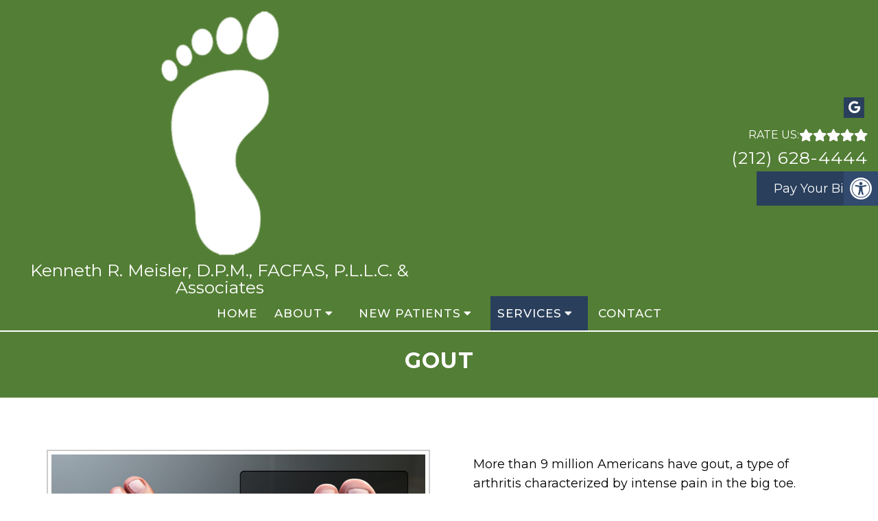

--- FILE ---
content_type: text/html; charset=UTF-8
request_url: https://nypodiatry.net/gout/
body_size: 18611
content:
<!DOCTYPE html>
<html class="no-js" lang="en-US">
<head itemscope itemtype="http://schema.org/WebSite">
	<meta charset="UTF-8">
	<!-- Always force latest IE rendering engine (even in intranet) & Chrome Frame -->
	<!--[if IE ]>
	<meta http-equiv="X-UA-Compatible" content="IE=edge,chrome=1">
	<![endif]-->
	<link rel="profile" href="https://gmpg.org/xfn/11" />
	                                    <link rel="icon" href="https://nypodiatry.net/wp-content/themes/mts_schema/images/favicon.png" type="image/x-icon" />
                    


                         
                <meta name="msapplication-TileColor" content="#FFFFFF">
                <meta name="msapplication-TileImage" content="https://nypodiatry.net/wp-content/themes/mts_schema/images/apple-touch-icon-144-precomposed.png">
                        
        
            
                 
                <link rel="apple-touch-icon-precomposed" href="https://nypodiatry.net/wp-content/themes/mts_schema/images/apple-touch-icon-144-precomposed.png" />
                    
        <meta name="viewport" content="width=device-width, initial-scale=1">
        <meta name="apple-mobile-web-app-capable" content="yes">
        <meta name="apple-mobile-web-app-status-bar-style" content="black">

        
        <meta itemprop="name" content="Kenneth R. Meisler, D.P.M., FACFAS, P.L.L.C. &amp; Associates" />
        <meta itemprop="url" content="https://nypodiatry.net" />

                                        	<link rel="pingback" href="https://nypodiatry.net/xmlrpc.php" />
	<meta name='robots' content='index, follow, max-image-preview:large, max-snippet:-1, max-video-preview:-1' />
<script type="text/javascript">document.documentElement.className = document.documentElement.className.replace( /\bno-js\b/,'js' );</script>
	<!-- This site is optimized with the Yoast SEO plugin v26.8 - https://yoast.com/product/yoast-seo-wordpress/ -->
	<title>Gout Podiatrists &amp; Foot and Ankle Surgeons on the Upper East Side, New York, NY | Kenneth R. Meisler, D.P.M., FACFAS, P.L.L.C. &amp; Associates</title>
	<meta name="description" content="Gout -" />
	<link rel="canonical" href="https://nypodiatry.net/gout/" />
	<meta property="og:locale" content="en_US" />
	<meta property="og:type" content="article" />
	<meta property="og:title" content="Gout Podiatrists &amp; Foot and Ankle Surgeons on the Upper East Side, New York, NY | Kenneth R. Meisler, D.P.M., FACFAS, P.L.L.C. &amp; Associates" />
	<meta property="og:description" content="Gout -" />
	<meta property="og:url" content="https://nypodiatry.net/gout/" />
	<meta property="og:site_name" content="Kenneth R. Meisler, D.P.M., FACFAS, P.L.L.C. &amp; Associates" />
	<meta property="article:publisher" content="https://www.facebook.com/allsmilesdentistryallen" />
	<meta property="article:modified_time" content="2023-09-22T04:50:18+00:00" />
	<meta name="twitter:card" content="summary_large_image" />
	<meta name="twitter:site" content="@AllSmilesAllen" />
	<script type="application/ld+json" class="yoast-schema-graph">{"@context":"https://schema.org","@graph":[{"@type":"WebPage","@id":"https://nypodiatry.net/gout/","url":"https://nypodiatry.net/gout/","name":"Gout Podiatrists &amp; Foot and Ankle Surgeons on the Upper East Side, New York, NY | Kenneth R. Meisler, D.P.M., FACFAS, P.L.L.C. &amp; Associates","isPartOf":{"@id":"https://nypodiatry.net/#website"},"datePublished":"2023-09-22T04:49:19+00:00","dateModified":"2023-09-22T04:50:18+00:00","description":"Gout -","breadcrumb":{"@id":"https://nypodiatry.net/gout/#breadcrumb"},"inLanguage":"en-US","potentialAction":[{"@type":"ReadAction","target":["https://nypodiatry.net/gout/"]}]},{"@type":"BreadcrumbList","@id":"https://nypodiatry.net/gout/#breadcrumb","itemListElement":[{"@type":"ListItem","position":1,"name":"Home","item":"https://nypodiatry.net/"},{"@type":"ListItem","position":2,"name":"Gout"}]},{"@type":"WebSite","@id":"https://nypodiatry.net/#website","url":"https://nypodiatry.net/","name":"Kenneth R. Meisler, D.P.M., FACFAS, P.L.L.C. &amp; Associates","description":"Podiatrists &amp; Foot and Ankle Surgeons on the Upper East Side, New York, NY","potentialAction":[{"@type":"SearchAction","target":{"@type":"EntryPoint","urlTemplate":"https://nypodiatry.net/?s={search_term_string}"},"query-input":{"@type":"PropertyValueSpecification","valueRequired":true,"valueName":"search_term_string"}}],"inLanguage":"en-US"}]}</script>
	<!-- / Yoast SEO plugin. -->


<link rel='dns-prefetch' href='//ajax.googleapis.com' />
<link rel="alternate" type="application/rss+xml" title="Kenneth R. Meisler, D.P.M., FACFAS, P.L.L.C. &amp; Associates &raquo; Feed" href="https://nypodiatry.net/feed/" />
<link rel="alternate" type="application/rss+xml" title="Kenneth R. Meisler, D.P.M., FACFAS, P.L.L.C. &amp; Associates &raquo; Comments Feed" href="https://nypodiatry.net/comments/feed/" />
<link rel="alternate" title="oEmbed (JSON)" type="application/json+oembed" href="https://nypodiatry.net/wp-json/oembed/1.0/embed?url=https%3A%2F%2Fnypodiatry.net%2Fgout%2F" />
<link rel="alternate" title="oEmbed (XML)" type="text/xml+oembed" href="https://nypodiatry.net/wp-json/oembed/1.0/embed?url=https%3A%2F%2Fnypodiatry.net%2Fgout%2F&#038;format=xml" />
<style id='wp-img-auto-sizes-contain-inline-css' type='text/css'>
img:is([sizes=auto i],[sizes^="auto," i]){contain-intrinsic-size:3000px 1500px}
/*# sourceURL=wp-img-auto-sizes-contain-inline-css */
</style>
<link rel='stylesheet' id='twb-open-sans-css' href='https://fonts.googleapis.com/css?family=Open+Sans%3A300%2C400%2C500%2C600%2C700%2C800&#038;display=swap&#038;ver=48cf4d312ff925a2f5cc535a58d99d55' type='text/css' media='all' />
<link rel='stylesheet' id='twbbwg-global-css' href='https://nypodiatry.net/wp-content/plugins/photo-gallery/booster/assets/css/global.css?ver=1.0.0' type='text/css' media='all' />
<style id='wp-emoji-styles-inline-css' type='text/css'>

	img.wp-smiley, img.emoji {
		display: inline !important;
		border: none !important;
		box-shadow: none !important;
		height: 1em !important;
		width: 1em !important;
		margin: 0 0.07em !important;
		vertical-align: -0.1em !important;
		background: none !important;
		padding: 0 !important;
	}
/*# sourceURL=wp-emoji-styles-inline-css */
</style>
<style id='wp-block-library-inline-css' type='text/css'>
:root{--wp-block-synced-color:#7a00df;--wp-block-synced-color--rgb:122,0,223;--wp-bound-block-color:var(--wp-block-synced-color);--wp-editor-canvas-background:#ddd;--wp-admin-theme-color:#007cba;--wp-admin-theme-color--rgb:0,124,186;--wp-admin-theme-color-darker-10:#006ba1;--wp-admin-theme-color-darker-10--rgb:0,107,160.5;--wp-admin-theme-color-darker-20:#005a87;--wp-admin-theme-color-darker-20--rgb:0,90,135;--wp-admin-border-width-focus:2px}@media (min-resolution:192dpi){:root{--wp-admin-border-width-focus:1.5px}}.wp-element-button{cursor:pointer}:root .has-very-light-gray-background-color{background-color:#eee}:root .has-very-dark-gray-background-color{background-color:#313131}:root .has-very-light-gray-color{color:#eee}:root .has-very-dark-gray-color{color:#313131}:root .has-vivid-green-cyan-to-vivid-cyan-blue-gradient-background{background:linear-gradient(135deg,#00d084,#0693e3)}:root .has-purple-crush-gradient-background{background:linear-gradient(135deg,#34e2e4,#4721fb 50%,#ab1dfe)}:root .has-hazy-dawn-gradient-background{background:linear-gradient(135deg,#faaca8,#dad0ec)}:root .has-subdued-olive-gradient-background{background:linear-gradient(135deg,#fafae1,#67a671)}:root .has-atomic-cream-gradient-background{background:linear-gradient(135deg,#fdd79a,#004a59)}:root .has-nightshade-gradient-background{background:linear-gradient(135deg,#330968,#31cdcf)}:root .has-midnight-gradient-background{background:linear-gradient(135deg,#020381,#2874fc)}:root{--wp--preset--font-size--normal:16px;--wp--preset--font-size--huge:42px}.has-regular-font-size{font-size:1em}.has-larger-font-size{font-size:2.625em}.has-normal-font-size{font-size:var(--wp--preset--font-size--normal)}.has-huge-font-size{font-size:var(--wp--preset--font-size--huge)}.has-text-align-center{text-align:center}.has-text-align-left{text-align:left}.has-text-align-right{text-align:right}.has-fit-text{white-space:nowrap!important}#end-resizable-editor-section{display:none}.aligncenter{clear:both}.items-justified-left{justify-content:flex-start}.items-justified-center{justify-content:center}.items-justified-right{justify-content:flex-end}.items-justified-space-between{justify-content:space-between}.screen-reader-text{border:0;clip-path:inset(50%);height:1px;margin:-1px;overflow:hidden;padding:0;position:absolute;width:1px;word-wrap:normal!important}.screen-reader-text:focus{background-color:#ddd;clip-path:none;color:#444;display:block;font-size:1em;height:auto;left:5px;line-height:normal;padding:15px 23px 14px;text-decoration:none;top:5px;width:auto;z-index:100000}html :where(.has-border-color){border-style:solid}html :where([style*=border-top-color]){border-top-style:solid}html :where([style*=border-right-color]){border-right-style:solid}html :where([style*=border-bottom-color]){border-bottom-style:solid}html :where([style*=border-left-color]){border-left-style:solid}html :where([style*=border-width]){border-style:solid}html :where([style*=border-top-width]){border-top-style:solid}html :where([style*=border-right-width]){border-right-style:solid}html :where([style*=border-bottom-width]){border-bottom-style:solid}html :where([style*=border-left-width]){border-left-style:solid}html :where(img[class*=wp-image-]){height:auto;max-width:100%}:where(figure){margin:0 0 1em}html :where(.is-position-sticky){--wp-admin--admin-bar--position-offset:var(--wp-admin--admin-bar--height,0px)}@media screen and (max-width:600px){html :where(.is-position-sticky){--wp-admin--admin-bar--position-offset:0px}}

/*# sourceURL=wp-block-library-inline-css */
</style><style id='global-styles-inline-css' type='text/css'>
:root{--wp--preset--aspect-ratio--square: 1;--wp--preset--aspect-ratio--4-3: 4/3;--wp--preset--aspect-ratio--3-4: 3/4;--wp--preset--aspect-ratio--3-2: 3/2;--wp--preset--aspect-ratio--2-3: 2/3;--wp--preset--aspect-ratio--16-9: 16/9;--wp--preset--aspect-ratio--9-16: 9/16;--wp--preset--color--black: #000000;--wp--preset--color--cyan-bluish-gray: #abb8c3;--wp--preset--color--white: #ffffff;--wp--preset--color--pale-pink: #f78da7;--wp--preset--color--vivid-red: #cf2e2e;--wp--preset--color--luminous-vivid-orange: #ff6900;--wp--preset--color--luminous-vivid-amber: #fcb900;--wp--preset--color--light-green-cyan: #7bdcb5;--wp--preset--color--vivid-green-cyan: #00d084;--wp--preset--color--pale-cyan-blue: #8ed1fc;--wp--preset--color--vivid-cyan-blue: #0693e3;--wp--preset--color--vivid-purple: #9b51e0;--wp--preset--gradient--vivid-cyan-blue-to-vivid-purple: linear-gradient(135deg,rgb(6,147,227) 0%,rgb(155,81,224) 100%);--wp--preset--gradient--light-green-cyan-to-vivid-green-cyan: linear-gradient(135deg,rgb(122,220,180) 0%,rgb(0,208,130) 100%);--wp--preset--gradient--luminous-vivid-amber-to-luminous-vivid-orange: linear-gradient(135deg,rgb(252,185,0) 0%,rgb(255,105,0) 100%);--wp--preset--gradient--luminous-vivid-orange-to-vivid-red: linear-gradient(135deg,rgb(255,105,0) 0%,rgb(207,46,46) 100%);--wp--preset--gradient--very-light-gray-to-cyan-bluish-gray: linear-gradient(135deg,rgb(238,238,238) 0%,rgb(169,184,195) 100%);--wp--preset--gradient--cool-to-warm-spectrum: linear-gradient(135deg,rgb(74,234,220) 0%,rgb(151,120,209) 20%,rgb(207,42,186) 40%,rgb(238,44,130) 60%,rgb(251,105,98) 80%,rgb(254,248,76) 100%);--wp--preset--gradient--blush-light-purple: linear-gradient(135deg,rgb(255,206,236) 0%,rgb(152,150,240) 100%);--wp--preset--gradient--blush-bordeaux: linear-gradient(135deg,rgb(254,205,165) 0%,rgb(254,45,45) 50%,rgb(107,0,62) 100%);--wp--preset--gradient--luminous-dusk: linear-gradient(135deg,rgb(255,203,112) 0%,rgb(199,81,192) 50%,rgb(65,88,208) 100%);--wp--preset--gradient--pale-ocean: linear-gradient(135deg,rgb(255,245,203) 0%,rgb(182,227,212) 50%,rgb(51,167,181) 100%);--wp--preset--gradient--electric-grass: linear-gradient(135deg,rgb(202,248,128) 0%,rgb(113,206,126) 100%);--wp--preset--gradient--midnight: linear-gradient(135deg,rgb(2,3,129) 0%,rgb(40,116,252) 100%);--wp--preset--font-size--small: 13px;--wp--preset--font-size--medium: 20px;--wp--preset--font-size--large: 36px;--wp--preset--font-size--x-large: 42px;--wp--preset--spacing--20: 0.44rem;--wp--preset--spacing--30: 0.67rem;--wp--preset--spacing--40: 1rem;--wp--preset--spacing--50: 1.5rem;--wp--preset--spacing--60: 2.25rem;--wp--preset--spacing--70: 3.38rem;--wp--preset--spacing--80: 5.06rem;--wp--preset--shadow--natural: 6px 6px 9px rgba(0, 0, 0, 0.2);--wp--preset--shadow--deep: 12px 12px 50px rgba(0, 0, 0, 0.4);--wp--preset--shadow--sharp: 6px 6px 0px rgba(0, 0, 0, 0.2);--wp--preset--shadow--outlined: 6px 6px 0px -3px rgb(255, 255, 255), 6px 6px rgb(0, 0, 0);--wp--preset--shadow--crisp: 6px 6px 0px rgb(0, 0, 0);}:where(.is-layout-flex){gap: 0.5em;}:where(.is-layout-grid){gap: 0.5em;}body .is-layout-flex{display: flex;}.is-layout-flex{flex-wrap: wrap;align-items: center;}.is-layout-flex > :is(*, div){margin: 0;}body .is-layout-grid{display: grid;}.is-layout-grid > :is(*, div){margin: 0;}:where(.wp-block-columns.is-layout-flex){gap: 2em;}:where(.wp-block-columns.is-layout-grid){gap: 2em;}:where(.wp-block-post-template.is-layout-flex){gap: 1.25em;}:where(.wp-block-post-template.is-layout-grid){gap: 1.25em;}.has-black-color{color: var(--wp--preset--color--black) !important;}.has-cyan-bluish-gray-color{color: var(--wp--preset--color--cyan-bluish-gray) !important;}.has-white-color{color: var(--wp--preset--color--white) !important;}.has-pale-pink-color{color: var(--wp--preset--color--pale-pink) !important;}.has-vivid-red-color{color: var(--wp--preset--color--vivid-red) !important;}.has-luminous-vivid-orange-color{color: var(--wp--preset--color--luminous-vivid-orange) !important;}.has-luminous-vivid-amber-color{color: var(--wp--preset--color--luminous-vivid-amber) !important;}.has-light-green-cyan-color{color: var(--wp--preset--color--light-green-cyan) !important;}.has-vivid-green-cyan-color{color: var(--wp--preset--color--vivid-green-cyan) !important;}.has-pale-cyan-blue-color{color: var(--wp--preset--color--pale-cyan-blue) !important;}.has-vivid-cyan-blue-color{color: var(--wp--preset--color--vivid-cyan-blue) !important;}.has-vivid-purple-color{color: var(--wp--preset--color--vivid-purple) !important;}.has-black-background-color{background-color: var(--wp--preset--color--black) !important;}.has-cyan-bluish-gray-background-color{background-color: var(--wp--preset--color--cyan-bluish-gray) !important;}.has-white-background-color{background-color: var(--wp--preset--color--white) !important;}.has-pale-pink-background-color{background-color: var(--wp--preset--color--pale-pink) !important;}.has-vivid-red-background-color{background-color: var(--wp--preset--color--vivid-red) !important;}.has-luminous-vivid-orange-background-color{background-color: var(--wp--preset--color--luminous-vivid-orange) !important;}.has-luminous-vivid-amber-background-color{background-color: var(--wp--preset--color--luminous-vivid-amber) !important;}.has-light-green-cyan-background-color{background-color: var(--wp--preset--color--light-green-cyan) !important;}.has-vivid-green-cyan-background-color{background-color: var(--wp--preset--color--vivid-green-cyan) !important;}.has-pale-cyan-blue-background-color{background-color: var(--wp--preset--color--pale-cyan-blue) !important;}.has-vivid-cyan-blue-background-color{background-color: var(--wp--preset--color--vivid-cyan-blue) !important;}.has-vivid-purple-background-color{background-color: var(--wp--preset--color--vivid-purple) !important;}.has-black-border-color{border-color: var(--wp--preset--color--black) !important;}.has-cyan-bluish-gray-border-color{border-color: var(--wp--preset--color--cyan-bluish-gray) !important;}.has-white-border-color{border-color: var(--wp--preset--color--white) !important;}.has-pale-pink-border-color{border-color: var(--wp--preset--color--pale-pink) !important;}.has-vivid-red-border-color{border-color: var(--wp--preset--color--vivid-red) !important;}.has-luminous-vivid-orange-border-color{border-color: var(--wp--preset--color--luminous-vivid-orange) !important;}.has-luminous-vivid-amber-border-color{border-color: var(--wp--preset--color--luminous-vivid-amber) !important;}.has-light-green-cyan-border-color{border-color: var(--wp--preset--color--light-green-cyan) !important;}.has-vivid-green-cyan-border-color{border-color: var(--wp--preset--color--vivid-green-cyan) !important;}.has-pale-cyan-blue-border-color{border-color: var(--wp--preset--color--pale-cyan-blue) !important;}.has-vivid-cyan-blue-border-color{border-color: var(--wp--preset--color--vivid-cyan-blue) !important;}.has-vivid-purple-border-color{border-color: var(--wp--preset--color--vivid-purple) !important;}.has-vivid-cyan-blue-to-vivid-purple-gradient-background{background: var(--wp--preset--gradient--vivid-cyan-blue-to-vivid-purple) !important;}.has-light-green-cyan-to-vivid-green-cyan-gradient-background{background: var(--wp--preset--gradient--light-green-cyan-to-vivid-green-cyan) !important;}.has-luminous-vivid-amber-to-luminous-vivid-orange-gradient-background{background: var(--wp--preset--gradient--luminous-vivid-amber-to-luminous-vivid-orange) !important;}.has-luminous-vivid-orange-to-vivid-red-gradient-background{background: var(--wp--preset--gradient--luminous-vivid-orange-to-vivid-red) !important;}.has-very-light-gray-to-cyan-bluish-gray-gradient-background{background: var(--wp--preset--gradient--very-light-gray-to-cyan-bluish-gray) !important;}.has-cool-to-warm-spectrum-gradient-background{background: var(--wp--preset--gradient--cool-to-warm-spectrum) !important;}.has-blush-light-purple-gradient-background{background: var(--wp--preset--gradient--blush-light-purple) !important;}.has-blush-bordeaux-gradient-background{background: var(--wp--preset--gradient--blush-bordeaux) !important;}.has-luminous-dusk-gradient-background{background: var(--wp--preset--gradient--luminous-dusk) !important;}.has-pale-ocean-gradient-background{background: var(--wp--preset--gradient--pale-ocean) !important;}.has-electric-grass-gradient-background{background: var(--wp--preset--gradient--electric-grass) !important;}.has-midnight-gradient-background{background: var(--wp--preset--gradient--midnight) !important;}.has-small-font-size{font-size: var(--wp--preset--font-size--small) !important;}.has-medium-font-size{font-size: var(--wp--preset--font-size--medium) !important;}.has-large-font-size{font-size: var(--wp--preset--font-size--large) !important;}.has-x-large-font-size{font-size: var(--wp--preset--font-size--x-large) !important;}
/*# sourceURL=global-styles-inline-css */
</style>

<style id='classic-theme-styles-inline-css' type='text/css'>
/*! This file is auto-generated */
.wp-block-button__link{color:#fff;background-color:#32373c;border-radius:9999px;box-shadow:none;text-decoration:none;padding:calc(.667em + 2px) calc(1.333em + 2px);font-size:1.125em}.wp-block-file__button{background:#32373c;color:#fff;text-decoration:none}
/*# sourceURL=/wp-includes/css/classic-themes.min.css */
</style>
<link rel='stylesheet' id='ada-style-css' href='https://nypodiatry.net/wp-content/plugins/dmm-ada/includes/../assets/css/ada.css?ver=48cf4d312ff925a2f5cc535a58d99d55' type='text/css' media='all' />
<style id='ada-style-inline-css' type='text/css'>

            html {
                --pColor: #537e35;
                --sColor: #354f74;
                --aColor: #2a3f5c;
            }
        
/*# sourceURL=ada-style-inline-css */
</style>
<link rel='stylesheet' id='bwg_fonts-css' href='https://nypodiatry.net/wp-content/plugins/photo-gallery/css/bwg-fonts/fonts.css?ver=0.0.1' type='text/css' media='all' />
<link rel='stylesheet' id='sumoselect-css' href='https://nypodiatry.net/wp-content/plugins/photo-gallery/css/sumoselect.min.css?ver=3.4.6' type='text/css' media='all' />
<link rel='stylesheet' id='mCustomScrollbar-css' href='https://nypodiatry.net/wp-content/plugins/photo-gallery/css/jquery.mCustomScrollbar.min.css?ver=3.1.5' type='text/css' media='all' />
<link rel='stylesheet' id='bwg_googlefonts-css' href='https://fonts.googleapis.com/css?family=Ubuntu&#038;subset=greek,latin,greek-ext,vietnamese,cyrillic-ext,latin-ext,cyrillic' type='text/css' media='all' />
<link rel='stylesheet' id='bwg_frontend-css' href='https://nypodiatry.net/wp-content/plugins/photo-gallery/css/styles.min.css?ver=1.8.37' type='text/css' media='all' />
<link rel='stylesheet' id='newsletter-css' href='https://nypodiatry.net/wp-content/plugins/newsletter/style.css?ver=9.1.1' type='text/css' media='all' />
<link rel='stylesheet' id='schema-stylesheet-css' href='https://nypodiatry.net/wp-content/themes/bella-child/style.css?ver=48cf4d312ff925a2f5cc535a58d99d55' type='text/css' media='all' />
<style id='schema-stylesheet-inline-css' type='text/css'>

        body {background-color:#fff;background-image:url(https://nypodiatry.net/wp-content/themes/mts_schema/images/nobg.png);}
         
        #secondary-navigation > nav > ul > li:hover > a,
        #secondary-navigation > nav > ul > li.current-menu-item > a,
        #secondary-navigation > nav > ul > li.current-menu-parent > a,
        #secondary-navigation > nav ul.sub-menu > li.current_page_item > a,
        #secondary-navigation > nav > ul > li.current-menu-item > a { color: #fff !important; }

        #secondary-navigation > nav > ul > li:hover,
        #secondary-navigation > nav > ul > li.current-menu-item,
        #secondary-navigation > nav > ul li.current-menu-item ,
        #secondary-navigation > nav > ul > li.current-menu-parent  { background-color: #2a3f5c !important; }

        staff-grid p + span,
        .dflex p + span,
        .staff-block,
        a.btn,
        a.niceButi { background-color: #2a3f5c !important }

        .side-social-icons a, 
        .page-header,
        section.page-header,section#wda_testi:after,html button.aicon_link, div.header-social-icons a { background-color: #537e35 !important; }
        .dm-service-section:nth-child(even) img { outline: 2px solid #354f74; }
        .mobileBtn a, .hours { background-color: #537e35; } }
        html ul ul.wda-long-menu { background-color: #537e35; } }


        .pace .pace-progress, #mobile-menu-wrapper ul li a:hover, .page-numbers.current, .pagination a:hover, .single .pagination a:hover .current { background: #537e35; }
        .postauthor h5, .single_post a, .textwidget a, .pnavigation2 a, .sidebar.c-4-12 a:hover, footer .widget li a:hover, .sidebar.c-4-12 a:hover, .reply a, .title a:hover, .post-info a:hover, .widget .thecomment, #tabber .inside li a:hover, .readMore a:hover, .fn a, a, a:hover, #secondary-navigation .navigation ul li a:hover, .readMore a, #primary-navigation a:hover, #secondary-navigation .navigation ul .current-menu-item a, .widget .wp_review_tab_widget_content a, .sidebar .wpt_widget_content a { color:#537e35; }
         a#pull, #commentform input#submit, #mtscontact_submit, .mts-subscribe input[type='submit'], .widget_product_search input[type='submit'], #move-to-top:hover, .currenttext, .pagination a:hover, .pagination .nav-previous a:hover, .pagination .nav-next a:hover, #load-posts a:hover, .single .pagination a:hover .currenttext, .single .pagination > .current .currenttext, #tabber ul.tabs li a.selected, .tagcloud a, .navigation ul .sfHover a, .woocommerce a.button, .woocommerce-page a.button, .woocommerce button.button, .woocommerce-page button.button, .woocommerce input.button, .woocommerce-page input.button, .woocommerce #respond input#submit, .woocommerce-page #respond input#submit, .woocommerce #content input.button, .woocommerce-page #content input.button, .woocommerce .bypostauthor:after, #searchsubmit, .woocommerce nav.woocommerce-pagination ul li span.current, .woocommerce-page nav.woocommerce-pagination ul li span.current, .woocommerce #content nav.woocommerce-pagination ul li span.current, .woocommerce-page #content nav.woocommerce-pagination ul li span.current, .woocommerce nav.woocommerce-pagination ul li a:hover, .woocommerce-page nav.woocommerce-pagination ul li a:hover, .woocommerce #content nav.woocommerce-pagination ul li a:hover, .woocommerce-page #content nav.woocommerce-pagination ul li a:hover, .woocommerce nav.woocommerce-pagination ul li a:focus, .woocommerce-page nav.woocommerce-pagination ul li a:focus, .woocommerce #content nav.woocommerce-pagination ul li a:focus, .woocommerce-page #content nav.woocommerce-pagination ul li a:focus, .woocommerce a.button, .woocommerce-page a.button, .woocommerce button.button, .woocommerce-page button.button, .woocommerce input.button, .woocommerce-page input.button, .woocommerce #respond input#submit, .woocommerce-page #respond input#submit, .woocommerce #content input.button, .woocommerce-page #content input.button, .latestPost-review-wrapper, .latestPost .review-type-circle.latestPost-review-wrapper, #wpmm-megamenu .review-total-only, .sbutton, #searchsubmit, .widget .wpt_widget_content #tags-tab-content ul li a, .widget .review-total-only.large-thumb { background-color:#537e35; color: #fff!important; }
        .related-posts .title a:hover, .latestPost .title a { color: #537e35; }
        .navigation #wpmm-megamenu .wpmm-pagination a { background-color: #537e35!important; }
        footer {background-color:#354f74; }
        footer {background-image: url(  );}
        .copyrights,.move_down{ background-color: ; }
        .copyrights:before {  border-color: transparent transparent  transparent; }
        .flex-control-thumbs .flex-active{ border-top:3px solid #537e35;}
        .wpmm-megamenu-showing.wpmm-light-scheme { background-color:#537e35!important; }
        
        
        
        
        
            
/*# sourceURL=schema-stylesheet-inline-css */
</style>
<link rel='stylesheet' id='owl-carousel-css' href='https://nypodiatry.net/wp-content/themes/mts_schema/css/owl.carousel.css' type='text/css' media='all' />
<link rel='stylesheet' id='animatecss-css' href='https://nypodiatry.net/wp-content/themes/mts_schema/css/animate.min.css?ver=48cf4d312ff925a2f5cc535a58d99d55' type='text/css' media='all' />
<link rel='stylesheet' id='fontawesome-css' href='https://nypodiatry.net/wp-content/themes/mts_schema/fonts/all.min.css?ver=48cf4d312ff925a2f5cc535a58d99d55' type='text/css' media='all' />
<link rel='stylesheet' id='responsive-css' href='https://nypodiatry.net/wp-content/themes/mts_schema/css/responsive.css?ver=48cf4d312ff925a2f5cc535a58d99d55' type='text/css' media='all' />
<link rel='stylesheet' id='slickcss-css' href='https://nypodiatry.net/wp-content/themes/bella-child/assets/slick.css?ver=48cf4d312ff925a2f5cc535a58d99d55' type='text/css' media='all' />
<style id='slickcss-inline-css' type='text/css'>

    	:root {
		    --pColor: #537e35;
		    --sColor: #354f74;
		    --aColor: #2a3f5c;
		}
    
/*# sourceURL=slickcss-inline-css */
</style>
<link rel='stylesheet' id='content-css-css' href='https://nypodiatry.net/wp-content/themes/mts_schema/content/css/content-style.css?ver=48cf4d312ff925a2f5cc535a58d99d55' type='text/css' media='all' />
<link rel='stylesheet' id='wda_testimonials-css' href='https://nypodiatry.net/wp-content/themes/mts_schema/theme-specific/testimonials/slick.css?ver=48cf4d312ff925a2f5cc535a58d99d55' type='text/css' media='all' />
<link rel='stylesheet' id='air_design_css-css' href='https://nypodiatry.net/wp-content/themes/mts_schema/theme-specific/services/set2.css?ver=48cf4d312ff925a2f5cc535a58d99d55' type='text/css' media='all' />
<script type="text/javascript" src="https://ajax.googleapis.com/ajax/libs/jquery/1.12.4/jquery.min.js?ver=1.12.4" id="jquery-js"></script>
<script src="https://nypodiatry.net/wp-content/cache/minify/c1f34.js"></script>

<script type="text/javascript" id="twbbwg-global-js-extra">
/* <![CDATA[ */
var twb = {"nonce":"c82d8bf653","ajax_url":"https://nypodiatry.net/wp-admin/admin-ajax.php","plugin_url":"https://nypodiatry.net/wp-content/plugins/photo-gallery/booster","href":"https://nypodiatry.net/wp-admin/admin.php?page=twbbwg_photo-gallery"};
var twb = {"nonce":"c82d8bf653","ajax_url":"https://nypodiatry.net/wp-admin/admin-ajax.php","plugin_url":"https://nypodiatry.net/wp-content/plugins/photo-gallery/booster","href":"https://nypodiatry.net/wp-admin/admin.php?page=twbbwg_photo-gallery"};
//# sourceURL=twbbwg-global-js-extra
/* ]]> */
</script>
<script src="https://nypodiatry.net/wp-content/cache/minify/3455c.js"></script>

<script src="https://nypodiatry.net/wp-content/cache/minify/1636f.js"></script>

<script src="https://nypodiatry.net/wp-content/cache/minify/65e5d.js"></script>

<script src="https://nypodiatry.net/wp-content/cache/minify/7dd14.js"></script>

<script src="https://nypodiatry.net/wp-content/cache/minify/69800.js"></script>

<script type="text/javascript" id="bwg_frontend-js-extra">
/* <![CDATA[ */
var bwg_objectsL10n = {"bwg_field_required":"field is required.","bwg_mail_validation":"This is not a valid email address.","bwg_search_result":"There are no images matching your search.","bwg_select_tag":"Select Tag","bwg_order_by":"Order By","bwg_search":"Search","bwg_show_ecommerce":"Show Ecommerce","bwg_hide_ecommerce":"Hide Ecommerce","bwg_show_comments":"Show Comments","bwg_hide_comments":"Hide Comments","bwg_restore":"Restore","bwg_maximize":"Maximize","bwg_fullscreen":"Fullscreen","bwg_exit_fullscreen":"Exit Fullscreen","bwg_search_tag":"SEARCH...","bwg_tag_no_match":"No tags found","bwg_all_tags_selected":"All tags selected","bwg_tags_selected":"tags selected","play":"Play","pause":"Pause","is_pro":"","bwg_play":"Play","bwg_pause":"Pause","bwg_hide_info":"Hide info","bwg_show_info":"Show info","bwg_hide_rating":"Hide rating","bwg_show_rating":"Show rating","ok":"Ok","cancel":"Cancel","select_all":"Select all","lazy_load":"0","lazy_loader":"https://nypodiatry.net/wp-content/plugins/photo-gallery/images/ajax_loader.png","front_ajax":"0","bwg_tag_see_all":"see all tags","bwg_tag_see_less":"see less tags"};
//# sourceURL=bwg_frontend-js-extra
/* ]]> */
</script>
<script src="https://nypodiatry.net/wp-content/cache/minify/71cef.js"></script>

<script type="text/javascript" id="customscript-js-extra">
/* <![CDATA[ */
var mts_customscript = {"responsive":"1","nav_menu":"both"};
//# sourceURL=customscript-js-extra
/* ]]> */
</script>
<script src="https://nypodiatry.net/wp-content/cache/minify/6affa.js"></script>

<script src="https://nypodiatry.net/wp-content/cache/minify/5327b.js"></script>

<script src="https://nypodiatry.net/wp-content/cache/minify/0a2ab.js"></script>

<script src="https://nypodiatry.net/wp-content/cache/minify/e9b91.js"></script>

<link rel="https://api.w.org/" href="https://nypodiatry.net/wp-json/" /><link rel="alternate" title="JSON" type="application/json" href="https://nypodiatry.net/wp-json/wp/v2/pages/88" /><link rel="EditURI" type="application/rsd+xml" title="RSD" href="https://nypodiatry.net/xmlrpc.php?rsd" />

<link rel='shortlink' href='https://nypodiatry.net/?p=88' />
<!-- Stream WordPress user activity plugin v4.1.1 -->
<link href="//fonts.googleapis.com/css?family=Montserrat:normal|Montserrat:500|Montserrat:700|Montserrat:600&amp;subset=latin" rel="stylesheet" type="text/css">
<style type="text/css">
#logo a { font-family: 'Montserrat'; font-weight: normal; font-size: 32px; color: #222222;text-transform: uppercase; }
#secondary-navigation a { font-family: 'Montserrat'; font-weight: 500; font-size: 17px; color: #000000;text-transform: uppercase; }
body { font-family: 'Montserrat'; font-weight: normal; font-size: 18px; color: #000000; }
h1 { font-family: 'Montserrat'; font-weight: 700; font-size: 36px; color: #2a3f5c; }
h2 { font-family: 'Montserrat'; font-weight: 600; font-size: 32px; color: #2a3f5c; }
h3 { font-family: 'Montserrat'; font-weight: 600; font-size: 26px; color: #2a3f5c; }
h4 { font-family: 'Montserrat'; font-weight: 500; font-size: 23px; color: #2a3f5c; }
h5 { font-family: 'Montserrat'; font-weight: normal; font-size: 18px; color: #000000; }
h6 { font-family: 'Montserrat'; font-weight: normal; font-size: 16px; color: #000000; }
</style>
<script type="application/ld+json" class="dm-schema">
    	{
		    "@context": "http://schema.org",
		    "@type": "LocalBusiness",
		    "name": "Kenneth R. Meisler, D.P.M., FACFAS, P.L.L.C. &amp; Associates",
		    "url": "https://nypodiatry.net",
		    "image": "/wp-content/uploads/2023/10/dr-kenneth-meisler-e1696940831679.webp",
		    "address": {
		        "addressLocality": "New",
		        "addressRegion": "",
		        "postalCode": "NY10028",
		        "streetAddress": "210 East 86th St #402 "
		    },
		    "openingHours": "Monday: 8:00 AM - 6:30 PM,Tuesday: 8:00 AM - 6:30 PM,Wednesday: 9:00 AM - 6:30 PM,Thursday: 9:00 AM - 6:00 PM,Friday: 8:00 AM - 4:30 PM,Saturday: 8:30 AM - 3:00 PM,Sunday: Closed",
		    "priceRange": "$$",
		    "telephone" : "+1-(212) 628-4444",
		    "description": "Convenient and affordable Podiatrists &amp; Foot and Ankle Surgeons on the Upper East Side, New York, NY."
    	}
     </script>
            <script async src="https://www.googletagmanager.com/gtag/js?id=G-R9Z57RMD8D"></script>
            <script>
              window.dataLayer = window.dataLayer || [];
              function gtag(){dataLayer.push(arguments);}
              gtag('js', new Date());

              gtag('config', 'G-R9Z57RMD8D');
            </script>

        <link rel='stylesheet' id='slick-main-css-css' href='https://nypodiatry.net/wp-content/themes/mts_schema/css/slick.css?ver=48cf4d312ff925a2f5cc535a58d99d55' type='text/css' media='all' />
</head>
<body data-rsssl=1 id="blog" class="wp-singular page-template-default page page-id-88 wp-theme-mts_schema wp-child-theme-bella-child main" itemscope itemtype="http://schema.org/WebPage">       
	<div class="main-container">
		<header id="site-header" class="main-header not-home regular_header" role="banner" itemscope itemtype="http://schema.org/WPHeader">
						<div id="header">
						    <div class="container-wide">
			    	<div class="dm-flex">
			    		<div class="dm-full hide-d inline-flex">
			    			<a href="tel:(212) 628-4444"><i class="fa fa-phone-alt"></i>(212) 628-4444</a>
			    			<a href="#" id="pull" class="toggle-mobile-menu">Menu</a>
			    			<div class="hide-d">
								<div class="dm-flex mobile-flex">
																			<p class="mobileBtn"> <a href="https://pay.instamed.com/KENNETH.MEISLER.DPM" target="_blank"> Pay Your Bill</a></p>
									
																			<p class="mobileBtn"> <a href="https://www.zocdoc.com/practice/sports-podiatry-podiatric-medicine-and-surgery-2217?lock=true&isNewPatient=false&referrerType=widget" onClick="ga('send', 'event', { eventCategory: 'Mobile', eventAction: 'Request Appointment', eventValue: 100});"> <i class="fa fa-calendar"></i> Appointments</a></p>			
																	</div>
							</div>
			    		</div>
			    		<div class="dm-third hide-xs">
							<div class="logo-wrap">
																																				  <h2 id="logo" class="image-logo" itemprop="headline">
												<a href="https://nypodiatry.net"><img src="/wp-content/uploads/2023/10/dr-kenneth-meisler-e1696940831679.webp" alt="Kenneth R. Meisler, D.P.M., FACFAS, P.L.L.C. &amp; Associates" /><span>Kenneth R. Meisler, D.P.M., FACFAS, P.L.L.C. &amp; Associates</span></a>
											</h2><!-- END #logo -->
																								</div>
			    		</div>
			    		<div class="dm-third">
			    			<div id="secondary-navigation" class="secondary-navigation" role="navigation" itemscope itemtype="http://schema.org/SiteNavigationElement">
				    			
									<nav class="navigation clearfix mobile-menu-wrapper">
																					<ul id="menu-main-menu" class="menu clearfix"><li id="menu-item-43" class="menu-item menu-item-type-post_type menu-item-object-page menu-item-home menu-item-43"><a href="https://nypodiatry.net/">Home</a></li>
<li id="menu-item-36" class="menu-item menu-item-type-post_type menu-item-object-page menu-item-has-children menu-item-36"><a href="https://nypodiatry.net/about/">About</a>
<ul class="sub-menu">
	<li id="menu-item-185" class="menu-item menu-item-type-post_type menu-item-object-page menu-item-185"><a href="https://nypodiatry.net/providers/">Providers</a></li>
	<li id="menu-item-263" class="menu-item menu-item-type-post_type menu-item-object-page menu-item-263"><a href="https://nypodiatry.net/office/">Office</a></li>
	<li id="menu-item-195" class="menu-item menu-item-type-post_type menu-item-object-page menu-item-has-children menu-item-195"><a href="https://nypodiatry.net/testimonials/">Testimonials</a>
	<ul class="sub-menu">
		<li id="menu-item-260" class="menu-item menu-item-type-post_type menu-item-object-page menu-item-260"><a href="https://nypodiatry.net/celebrity-patients/">Celebrity Patients</a></li>
	</ul>
</li>
	<li id="menu-item-205" class="menu-item menu-item-type-taxonomy menu-item-object-category menu-item-205"><a href="https://nypodiatry.net/category/blog/">Blog</a></li>
</ul>
</li>
<li id="menu-item-35" class="menu-item menu-item-type-post_type menu-item-object-page menu-item-has-children menu-item-35"><a href="https://nypodiatry.net/new-patients/">New Patients</a>
<ul class="sub-menu">
	<li id="menu-item-244" class="menu-item menu-item-type-post_type menu-item-object-page menu-item-244"><a href="https://nypodiatry.net/insurances/">Insurances</a></li>
	<li id="menu-item-266" class="menu-item menu-item-type-post_type menu-item-object-page menu-item-266"><a href="https://nypodiatry.net/orthotic-faq/">Orthotic FAQ</a></li>
</ul>
</li>
<li id="menu-item-34" class="menu-item menu-item-type-post_type menu-item-object-page current-menu-ancestor current-menu-parent current_page_parent current_page_ancestor menu-item-has-children menu-item-34"><a href="https://nypodiatry.net/services/">Services</a>
<ul class="sub-menu">
	<li id="menu-item-71" class="menu-item menu-item-type-post_type menu-item-object-page menu-item-71"><a href="https://nypodiatry.net/plantar-fasciitis/">Plantar Fasciitis</a></li>
	<li id="menu-item-75" class="menu-item menu-item-type-post_type menu-item-object-page menu-item-75"><a href="https://nypodiatry.net/foot-surgery/">Foot Surgery</a></li>
	<li id="menu-item-79" class="menu-item menu-item-type-post_type menu-item-object-page menu-item-79"><a href="https://nypodiatry.net/diabetic-foot-care/">Diabetic Foot Care</a></li>
	<li id="menu-item-83" class="menu-item menu-item-type-post_type menu-item-object-page menu-item-83"><a href="https://nypodiatry.net/tendinitis/">Tendinitis</a></li>
	<li id="menu-item-87" class="menu-item menu-item-type-post_type menu-item-object-page menu-item-87"><a href="https://nypodiatry.net/shockwave-therapy/">Shockwave Therapy</a></li>
	<li id="menu-item-90" class="menu-item menu-item-type-post_type menu-item-object-page current-menu-item page_item page-item-88 current_page_item menu-item-90"><a href="https://nypodiatry.net/gout/">Gout</a></li>
	<li id="menu-item-96" class="menu-item menu-item-type-post_type menu-item-object-page menu-item-96"><a href="https://nypodiatry.net/arthritis/">Arthritis</a></li>
	<li id="menu-item-99" class="menu-item menu-item-type-post_type menu-item-object-page menu-item-99"><a href="https://nypodiatry.net/fungal-nails/">Fungal Nails</a></li>
	<li id="menu-item-106" class="menu-item menu-item-type-post_type menu-item-object-page menu-item-106"><a href="https://nypodiatry.net/bunions/">Bunions</a></li>
	<li id="menu-item-110" class="menu-item menu-item-type-post_type menu-item-object-page menu-item-110"><a href="https://nypodiatry.net/sports-injuries/">Sports Injuries</a></li>
	<li id="menu-item-114" class="menu-item menu-item-type-post_type menu-item-object-page menu-item-114"><a href="https://nypodiatry.net/neuroma/">Neuroma</a></li>
	<li id="menu-item-118" class="menu-item menu-item-type-post_type menu-item-object-page menu-item-118"><a href="https://nypodiatry.net/laser-toenail-treatment/">Laser Toenail Treatment</a></li>
	<li id="menu-item-122" class="menu-item menu-item-type-post_type menu-item-object-page menu-item-122"><a href="https://nypodiatry.net/foot-and-ankle-sprains/">Foot and Ankle Sprains</a></li>
	<li id="menu-item-126" class="menu-item menu-item-type-post_type menu-item-object-page menu-item-126"><a href="https://nypodiatry.net/orthotics/">Orthotics</a></li>
	<li id="menu-item-130" class="menu-item menu-item-type-post_type menu-item-object-page menu-item-130"><a href="https://nypodiatry.net/diagnostic-ultrasound/">Diagnostic Ultrasound</a></li>
	<li id="menu-item-133" class="menu-item menu-item-type-post_type menu-item-object-page menu-item-133"><a href="https://nypodiatry.net/foot-fracture/">Foot Fracture</a></li>
	<li id="menu-item-137" class="menu-item menu-item-type-post_type menu-item-object-page menu-item-137"><a href="https://nypodiatry.net/pediatric-foot-care/">Pediatric Foot Care</a></li>
	<li id="menu-item-141" class="menu-item menu-item-type-post_type menu-item-object-page menu-item-141"><a href="https://nypodiatry.net/calluses-and-corns/">Calluses and Corns</a></li>
	<li id="menu-item-144" class="menu-item menu-item-type-post_type menu-item-object-page menu-item-144"><a href="https://nypodiatry.net/achilles-tendonitis/">Achilles Tendonitis</a></li>
	<li id="menu-item-150" class="menu-item menu-item-type-post_type menu-item-object-page menu-item-150"><a href="https://nypodiatry.net/hammertoe/">Hammertoe</a></li>
	<li id="menu-item-154" class="menu-item menu-item-type-post_type menu-item-object-page menu-item-154"><a href="https://nypodiatry.net/non-surgical-cure-for-neuromas/">Non-surgical Cure for Neuromas</a></li>
	<li id="menu-item-406" class="menu-item menu-item-type-post_type menu-item-object-page menu-item-406"><a href="https://nypodiatry.net/lapiplasty/">Lapiplasty</a></li>
	<li id="menu-item-157" class="menu-item menu-item-type-post_type menu-item-object-page menu-item-157"><a href="https://nypodiatry.net/wart-treatment/">NYC #1 Wart Treatment Office</a></li>
</ul>
</li>
<li id="menu-item-33" class="menu-item menu-item-type-post_type menu-item-object-page menu-item-33"><a href="https://nypodiatry.net/contact/">Contact</a></li>
</ul>																			</nav>
															</div>
			    		</div>
			    		<div class="dm-third">
			    											<div class="social-icons pull-right">
							        							            							                <a href="https://goo.gl/maps/trWQL8WwNL5drRBp8" class="header-google" target="_blank"><span class="fa fa-google"></span></a>
							            							        							    </div>
														<div class="dm-rate-us"> <div class="social-icon-container"> <span class="review-link">Rate Us:</span> <div class="rtg"> <a href="http://search.google.com/local/writereview?placeid=ChIJaUBVebtYwokRgYnNxC9Va2M" target="_blank" class="fa fa-star-o"></a> <a href="/what-can-we-improve/" class="fa fa-star-o"></a> <a href="/what-can-we-improve/" class="fa fa-star-o"></a> <a href="/what-can-we-improve/" class="fa fa-star-o"></a> <a href="/what-can-we-improve/" class="fa fa-star-o"></a> </div></div></div>			    			<div>
								<p class="phoned"><a href="tel:(212) 628-4444">(212) 628-4444</a></p>
							</div>
							<a href="https://pay.instamed.com/KENNETH.MEISLER.DPM" target="_blank" class="btn">Pay Your Bill</a>
			    		</div>
			    	</div>
				</div>
			</div>
		</header>
		<div class="clear"></div>
	<div id="page" class="single no-padding">
	<section class="page-header">
		<div class="container">
			<h1 class="page-title">Gout</h1>
		</div>
	</section>
	<article class="article">
		<div id="content_box" >
							<div id="post-88" class="g post post-88 page type-page status-publish">
					<div class="single_page">
																			<div class="post-content">
								<div class="dm-service-section ">
<div class="dm-container">
<div class="dm-flex">
<div class="dm-half wow fadeInRight"><img fetchpriority="high" decoding="async" class="alignnone size-full wp-image-91" src="/wp-content/uploads/2023/09/gout.jpg" alt="" width="1920" height="1080" srcset="https://nypodiatry.net/wp-content/uploads/2023/09/gout.jpg 1920w, https://nypodiatry.net/wp-content/uploads/2023/09/gout-300x169.jpg 300w, https://nypodiatry.net/wp-content/uploads/2023/09/gout-1024x576.jpg 1024w, https://nypodiatry.net/wp-content/uploads/2023/09/gout-768x432.jpg 768w, https://nypodiatry.net/wp-content/uploads/2023/09/gout-1536x864.jpg 1536w" sizes="(max-width: 1920px) 100vw, 1920px" /></p>
</div>
<div class="dm-half wow fadeInLeft dm-space">
<section id="vbid-b0f609c4-c497-42f4-923b-22f8f9c39ea3" class="section master item-box " data-position="default" data-position-popup-appearance="always" data-arranger="flex" data-textalign="left" data-verticalalign="center" data-horizontalalign="center" data-layouttype="multi" data-layoutclass="right-center" data-layoutratio="0.5" data-layoutborder="10" data-imagefit="cover" data-imagefilter="filter-1" data-imagescroll="normal" data-section-width="boxed" data-sbid="sbid-15a5607c-1ea7-4a8d-a821-2f4b6bb5441d" data-backgroundimagefilter="section-bg-filter-1" data-autoplay="stop" data-durationbetweenslides="4" data-headerposition="false" data-is-slide-section="true">
<div class="children">
<div class="section-children">
<article id="vbid-b0f609c4-c497-42f4-923b-22f8f9c39ea3_0" class="item section-item  " data-itemmediatype="PIC" data-no-children="false" data-visible="true">
<div class="text-side editable">
<div id="vbid-b0f609c4-c497-42f4-923b-22f8f9c39ea3-dyn_elem_BODY_0s" class="element body_preset_1 " contenteditable="false" data-elementtype="BODY">
<p>More than 9 million Americans have gout, a type of arthritis characterized by intense pain in the big toe. At Kenneth Meisler, DPM, PLLC &amp; Associates, the experienced providers specialize in diagnosing and treating gout. Make an appointment today by calling the office on the Upper East Side of Manhattan in New York City, or click the online booking feature.</p>
</div>
<p>&nbsp;</p>
</div>
</article>
</div>
</div>
</section>
<a href="https://www.zocdoc.com/practice/sports-podiatry-podiatric-medicine-and-surgery-2217?lock=true&isNewPatient=false&referrerType=widget" class="btn"> <i class="fa fa-calendar" aria-hidden="true"></i> request an appointment </a>
</div>
</div>
</div>
</div>
<div class="dm-service-section ">
<div class="dm-container">
<div class="dm-flex">
<div class="dm-full wow fadeInRight">
<h3>What is gout?</h3>
<p>Gout is a type of inflammatory arthritis that causes joint pain, swelling, and stiffness. It occurs when your body produces more uric acid than normal.</p>
<p>Extra uric acid causes microscopic crystals to form inside your body. These crystals develop inside your big toe or other joints, affecting your mobility and quality of life.</p>
<h3>What are the symptoms of gout?</h3>
<p>The symptoms of gout include:</p>
<ul>
<li aria-level="1">Intense pain</li>
<li aria-level="1">Redness</li>
<li aria-level="1">Stiffness</li>
<li aria-level="1">Swelling</li>
<li aria-level="1">Tenderness</li>
<li aria-level="1">Warmth</li>
</ul>
<p>The side effects of gout are worse during “gout attacks.” Attacks typically last a week or two. Your symptoms might subside completely in between flare-ups.</p>
<h3>Who is at risk of gout?</h3>
<p>Anyone can experience gout but several factors may increase your risk, including:</p>
<ul>
<li aria-level="1">Obesity</li>
<li aria-level="1">Congestive heart failure</li>
<li aria-level="1">Diabetes</li>
<li aria-level="1">Family history of gout</li>
<li aria-level="1">High blood pressure</li>
<li aria-level="1">Kidney disease</li>
</ul>
<p>Lifestyle factors may also increase your risk. For example, you’re more likely to develop gout if you eat lots of red meat or regularly drink alcohol.</p>
<h3>How is gout diagnosed?</h3>
<p>To diagnose gout, your Kenneth Meisler, DPM, PLLC &amp; Associates provider reviews your medical records and asks about your symptoms, including when they happen, how often, and if certain activities, like drinking alcohol make them worse.</p>
<p>Next, your provider completes a physical exam, looking at your affected joint (or joints) for redness, swelling, and warmth. They also order blood work, to measure the level of uric acid in your body and take X-rays, an ultrasound, or an MRI to check for bone, joint, or soft tissue damage.</p>
<h3>How is gout treated?</h3>
<p>Treatment of gout depends on various things, including your age, health history, and the severity of your symptoms. Kenneth Meisler, DPM, PLLC &amp; Associates might recommend:</p>
<ul>
<li aria-level="1">Nonsteroidal anti-inflammatory drugs (NSAIDs)</li>
<li aria-level="1">Colchicine, a medication that reduces the severity of gout attacks</li>
<li aria-level="1">Corticosteroid injections, to relieve pain and swelling</li>
<li aria-level="1">Medication to reduce uric acid production</li>
</ul>
<p>The goal is to ease your symptoms, restore your mobility, and improve your quality of life.</p>
<h3>Is there any way to prevent gout?</h3>
<p>You can significantly reduce your risk of gout by living a healthy lifestyle. Kenneth Meisler, DPM, PLLC &amp; Associates recommends eating a balanced diet, maintaining a healthy weight, exercising regularly, and drinking alcohol in moderation.</p>
<p>Make an appointment at Kenneth Meisler, DPM, PLLC &amp; Associates today to learn more about gout treatment. Call the office or click the online booking feature.</p>
</div>
</div>
</div>
</div>
						
							</div>
											</div>
				</div>
					</div>
	</article>
	<!--< ?php get_sidebar(); ?>-->

	</div>
			<div class="ff-articles">
			<h2> Latest Posts </h2>
			<div class="ff-aa-slider">
									<div class="ff-aa-item">
						<div class="img" style="background-image:url(https://nypodiatry.net/wp-content/uploads/2023/09/feet-white-bg.jpg)"></div>
						<h3> Corns and Calluses with Diabetes: How to Protect Your Feet </h3>
						<div class="ff-content">
							IT’S NOT SURPRISING DIABETICS OFTEN COMPLAIN ABOUT FOOT PROBLEMS. DIABETES MAKES IT HARDER FOR...
						</div>
						<a href="https://nypodiatry.net/corns-and-calluses-with-diabetes-how-to-protect-your-feet/"> Read More </a>
					</div>
									<div class="ff-aa-item">
						<div class="img" style="background-image:url(https://nypodiatry.net/wp-content/uploads/2023/09/gout-1.jpg)"></div>
						<h3> 3 Simple Steps to Prevent Your Next Gout Attack </h3>
						<div class="ff-content">
							GOUT ATTACKS CAN BE SCARY, ESPECIALLY FOR FIRST-TIMERS WHO CAN EVEN END UP IN...
						</div>
						<a href="https://nypodiatry.net/3-simple-steps-to-prevent-your-next-gout-attack/"> Read More </a>
					</div>
									<div class="ff-aa-item">
						<div class="img" style="background-image:url(https://nypodiatry.net/wp-content/uploads/2023/09/podiatry5-2200.jpg)"></div>
						<h3> Can I Keep Running with Plantar Fasciitis? </h3>
						<div class="ff-content">
							IS THE PAIN IN YOUR FOOT MAKING YOU WONDER IF YOU’RE GOING TO BE...
						</div>
						<a href="https://nypodiatry.net/can-i-keep-running-with-plantar-fasciitis/"> Read More </a>
					</div>
									<div class="ff-aa-item">
						<div class="img" style="background-image:url(https://nypodiatry.net/wp-content/uploads/2023/09/podiatry-7.jpg)"></div>
						<h3> Chronic Foot and Ankle Pain: Could It Be Osteoarthritis? </h3>
						<div class="ff-content">
							DO YOU HAVE PAIN IN YOUR FOOT AND ANKLE THAT COMES AND GOES FOR...
						</div>
						<a href="https://nypodiatry.net/chronic-foot-and-ankle-pain-could-it-be-osteoarthritis/"> Read More </a>
					</div>
							</div>
		</div> 
		<footer id="site-footer" role="contentinfo" itemscope itemtype="http://schema.org/WPFooter">
        <div class="copyrights">
			<div class="container">
				<div class="dm-flex">
					<div class="dm-full">
						<div class="footerMenu">
							<ul>
								<li id="menu-item-44" class="menu-item menu-item-type-post_type menu-item-object-page menu-item-home menu-item-44"><a href="https://nypodiatry.net/">Home</a></li>
<li id="menu-item-37" class="menu-item menu-item-type-post_type menu-item-object-page menu-item-37"><a href="https://nypodiatry.net/about/">About</a></li>
<li id="menu-item-40" class="menu-item menu-item-type-post_type menu-item-object-page menu-item-40"><a href="https://nypodiatry.net/new-patients/">New Patients</a></li>
<li id="menu-item-41" class="menu-item menu-item-type-post_type menu-item-object-page menu-item-41"><a href="https://nypodiatry.net/services/">Services</a></li>
<li id="menu-item-293" class="menu-item menu-item-type-custom menu-item-object-custom menu-item-293"><a href="https://www.zocdoc.com/practice/sports-podiatry-podiatric-medicine-and-surgery-2217?lock=true&#038;isNewPatient=false&#038;referrerType=widget">Appointments</a></li>
<li id="menu-item-39" class="menu-item menu-item-type-post_type menu-item-object-page menu-item-39"><a href="https://nypodiatry.net/contact/">Contact</a></li>
							</ul>
						</div>
					</div>
					<div class="dm-third flex-left fadeIn wow">
								<div class="social-icons">
	        	            	               		            		<a href="https://goo.gl/maps/trWQL8WwNL5drRBp8" class="header-google" target="_blank">
		                	<span class="fa fa-google"></span>
		                </a>
	            		            	        	    </div>
					</div>
					<div class="dm-third flex-center fadeIn wow">
													<a href="https://nypodiatry.net"><img src="/wp-content/uploads/2023/10/dr-kenneth-meisler-e1696940831679.webp" alt="Kenneth R. Meisler, D.P.M., FACFAS, P.L.L.C. &amp; Associates" /></a>
												
					</div>
					<div class="dm-third flex-right fadeIn wow">
						<p class="phoned"><a href="tel:(212) 628-4444">(212) 628-4444</a></p>
					</div>
					<div class="dm-full">
												<p><a href="https://goo.gl/maps/trWQL8WwNL5drRBp8" target="_blank"> 210 East 86th St #402, New York, NY 10028 </a> </p>
						<a href="/sitemap/">Sitemap</a> | <a href="/accessibility/">Accessibility</a> | <a href="https://doctormultimedia.com/" target="_blank">Website by DOCTOR Multimedia</a>					</div>
				</div>
		        
		    </div>
		</div>
	</footer>
</div>
<div><a style='display: block' href='https://www.zocdoc.com/practice/sports-podiatry-podiatric-medicine-and-surgery-2217?lock=true&isNewPatient=false&referrerType=widget' class='zd-plugin' data-type='book-button' data-practice-id='2217' title='Sports Podiatry Podiatric Medicine and Surgery'></a></div><script>(function (d) {var script = d.createElement('script'); script.type = 'text/javascript'; script.async = true; script.src = 'https://offsiteschedule.zocdoc.com/plugin/embed';var s = d.getElementsByTagName('script')[0]; s.parentNode.insertBefore(script, s);})(document);</script>
<script type="speculationrules">
{"prefetch":[{"source":"document","where":{"and":[{"href_matches":"/*"},{"not":{"href_matches":["/wp-*.php","/wp-admin/*","/wp-content/uploads/*","/wp-content/*","/wp-content/plugins/*","/wp-content/themes/bella-child/*","/wp-content/themes/mts_schema/*","/*\\?(.+)"]}},{"not":{"selector_matches":"a[rel~=\"nofollow\"]"}},{"not":{"selector_matches":".no-prefetch, .no-prefetch a"}}]},"eagerness":"conservative"}]}
</script>
    <div class=wda-access-toolbar><div class=wda-toolbar-toggle-link><svg viewBox="0 0 100 100"xmlns=http://www.w3.org/2000/svg width=1em fill=currentColor><title>Accessibility Tools</title><path d="M50 8.1c23.2 0 41.9 18.8 41.9 41.9 0 23.2-18.8 41.9-41.9 41.9C26.8 91.9 8.1 73.2 8.1 50S26.8 8.1 50 8.1M50 0C22.4 0 0 22.4 0 50s22.4 50 50 50 50-22.4 50-50S77.6 0 50 0zm0 11.3c-21.4 0-38.7 17.3-38.7 38.7S28.6 88.7 50 88.7 88.7 71.4 88.7 50 71.4 11.3 50 11.3zm0 8.9c4 0 7.3 3.2 7.3 7.3S54 34.7 50 34.7s-7.3-3.2-7.3-7.3 3.3-7.2 7.3-7.2zm23.7 19.7c-5.8 1.4-11.2 2.6-16.6 3.2.2 20.4 2.5 24.8 5 31.4.7 1.9-.2 4-2.1 4.7-1.9.7-4-.2-4.7-2.1-1.8-4.5-3.4-8.2-4.5-15.8h-2c-1 7.6-2.7 11.3-4.5 15.8-.7 1.9-2.8 2.8-4.7 2.1-1.9-.7-2.8-2.8-2.1-4.7 2.6-6.6 4.9-11 5-31.4-5.4-.6-10.8-1.8-16.6-3.2-1.7-.4-2.8-2.1-2.4-3.9.4-1.7 2.1-2.8 3.9-2.4 19.5 4.6 25.1 4.6 44.5 0 1.7-.4 3.5.7 3.9 2.4.7 1.8-.3 3.5-2.1 3.9z"></path></svg></div><div id=wda-toolbar><h4>Accessibility Tools</h4><div class="wda-btn wda-btn-resize-plus"><svg viewBox="0 0 448 448"xmlns=http://www.w3.org/2000/svg version=1.1 width=1em><title>Increase Text</title><path d="M256 200v16c0 4.25-3.75 8-8 8h-56v56c0 4.25-3.75 8-8 8h-16c-4.25 0-8-3.75-8-8v-56h-56c-4.25 0-8-3.75-8-8v-16c0-4.25 3.75-8 8-8h56v-56c0-4.25 3.75-8 8-8h16c4.25 0 8 3.75 8 8v56h56c4.25 0 8 3.75 8 8zM288 208c0-61.75-50.25-112-112-112s-112 50.25-112 112 50.25 112 112 112 112-50.25 112-112zM416 416c0 17.75-14.25 32-32 32-8.5 0-16.75-3.5-22.5-9.5l-85.75-85.5c-29.25 20.25-64.25 31-99.75 31-97.25 0-176-78.75-176-176s78.75-176 176-176 176 78.75 176 176c0 35.5-10.75 70.5-31 99.75l85.75 85.75c5.75 5.75 9.25 14 9.25 22.5z"fill=currentColor></path></svg>Increase Text</div><div class="wda-btn wda-btn-resize-minus"><svg viewBox="0 0 448 448"xmlns=http://www.w3.org/2000/svg version=1.1 width=1em><title>Decrease Text</title><path d="M256 200v16c0 4.25-3.75 8-8 8h-144c-4.25 0-8-3.75-8-8v-16c0-4.25 3.75-8 8-8h144c4.25 0 8 3.75 8 8zM288 208c0-61.75-50.25-112-112-112s-112 50.25-112 112 50.25 112 112 112 112-50.25 112-112zM416 416c0 17.75-14.25 32-32 32-8.5 0-16.75-3.5-22.5-9.5l-85.75-85.5c-29.25 20.25-64.25 31-99.75 31-97.25 0-176-78.75-176-176s78.75-176 176-176 176 78.75 176 176c0 35.5-10.75 70.5-31 99.75l85.75 85.75c5.75 5.75 9.25 14 9.25 22.5z"fill=currentColor></path></svg>Decrease Text</div><div class="wda-btn wda-btn-grayscale"><svg viewBox="0 0 448 448"xmlns=http://www.w3.org/2000/svg version=1.1 width=1em><title>Grayscale</title><path d="M15.75 384h-15.75v-352h15.75v352zM31.5 383.75h-8v-351.75h8v351.75zM55 383.75h-7.75v-351.75h7.75v351.75zM94.25 383.75h-7.75v-351.75h7.75v351.75zM133.5 383.75h-15.5v-351.75h15.5v351.75zM165 383.75h-7.75v-351.75h7.75v351.75zM180.75 383.75h-7.75v-351.75h7.75v351.75zM196.5 383.75h-7.75v-351.75h7.75v351.75zM235.75 383.75h-15.75v-351.75h15.75v351.75zM275 383.75h-15.75v-351.75h15.75v351.75zM306.5 383.75h-15.75v-351.75h15.75v351.75zM338 383.75h-15.75v-351.75h15.75v351.75zM361.5 383.75h-15.75v-351.75h15.75v351.75zM408.75 383.75h-23.5v-351.75h23.5v351.75zM424.5 383.75h-8v-351.75h8v351.75zM448 384h-15.75v-352h15.75v352z"fill=currentColor></path></svg>Grayscale</div><div class="wda-btn wda-btn-invert"><svg viewBox="0 0 32 32"xmlns=http://www.w3.org/2000/svg><g id=transaction><path d=M25,13H9l1.8-2.4A1,1,0,1,0,9.2,9.4l-3,4A1,1,0,0,0,7,15H25a1,1,0,0,0,0-2Z /><path d=M21.4,22.8a1,1,0,0,0,.6.2,1,1,0,0,0,.8-.4l3-4A1,1,0,0,0,25,17H7a1,1,0,0,0,0,2H23l-1.8,2.4A1,1,0,0,0,21.4,22.8Z /><path d=M26.19,3H24a1,1,0,0,0,0,2h2.19A1.81,1.81,0,0,1,28,6.81V25.19A1.81,1.81,0,0,1,26.19,27H5.81A1.81,1.81,0,0,1,4,25.19V6.81A1.81,1.81,0,0,1,5.81,5H20a1,1,0,0,0,0-2H5.81A3.82,3.82,0,0,0,2,6.81V25.19A3.82,3.82,0,0,0,5.81,29H26.19A3.82,3.82,0,0,0,30,25.19V6.81A3.82,3.82,0,0,0,26.19,3Z /></g></svg> Invert Colors</div><div class="wda-btn wda-btn-links-underline"><svg viewBox="0 0 448 448"xmlns=http://www.w3.org/2000/svg version=1.1 width=1em><title>Links Underline</title><path d="M364 304c0-6.5-2.5-12.5-7-17l-52-52c-4.5-4.5-10.75-7-17-7-7.25 0-13 2.75-18 8 8.25 8.25 18 15.25 18 28 0 13.25-10.75 24-24 24-12.75 0-19.75-9.75-28-18-5.25 5-8.25 10.75-8.25 18.25 0 6.25 2.5 12.5 7 17l51.5 51.75c4.5 4.5 10.75 6.75 17 6.75s12.5-2.25 17-6.5l36.75-36.5c4.5-4.5 7-10.5 7-16.75zM188.25 127.75c0-6.25-2.5-12.5-7-17l-51.5-51.75c-4.5-4.5-10.75-7-17-7s-12.5 2.5-17 6.75l-36.75 36.5c-4.5 4.5-7 10.5-7 16.75 0 6.5 2.5 12.5 7 17l52 52c4.5 4.5 10.75 6.75 17 6.75 7.25 0 13-2.5 18-7.75-8.25-8.25-18-15.25-18-28 0-13.25 10.75-24 24-24 12.75 0 19.75 9.75 28 18 5.25-5 8.25-10.75 8.25-18.25zM412 304c0 19-7.75 37.5-21.25 50.75l-36.75 36.5c-13.5 13.5-31.75 20.75-50.75 20.75-19.25 0-37.5-7.5-51-21.25l-51.5-51.75c-13.5-13.5-20.75-31.75-20.75-50.75 0-19.75 8-38.5 22-52.25l-22-22c-13.75 14-32.25 22-52 22-19 0-37.5-7.5-51-21l-52-52c-13.75-13.75-21-31.75-21-51 0-19 7.75-37.5 21.25-50.75l36.75-36.5c13.5-13.5 31.75-20.75 50.75-20.75 19.25 0 37.5 7.5 51 21.25l51.5 51.75c13.5 13.5 20.75 31.75 20.75 50.75 0 19.75-8 38.5-22 52.25l22 22c13.75-14 32.25-22 52-22 19 0 37.5 7.5 51 21l52 52c13.75 13.75 21 31.75 21 51z"fill=currentColor></path></svg>Underline Links</div><div class="wda-btn wda-btn-links-highlight"><svg viewBox="0 0 512 512"xmlns=http://www.w3.org/2000/svg version=1.1 id=Capa_1 xml:space=preserve style="enable-background:new 0 0 512 512"x=0px xmlns:xlink=http://www.w3.org/1999/xlink y=0px><g><g><g><path d="M53.572,269.851C57.344,273.779,62.554,276,68,276s10.656-2.221,14.428-6.149l48-50C134.003,216.126,136,211.163,136,206
                V20c0-11.046-8.954-20-20-20H20C8.954,0,0,8.954,0,20v186c0,5.163,1.997,10.126,5.572,13.851L53.572,269.851z M40,40h56v157.954
                l-28,29.167l-28-29.167V40z"/><path d=M205.999,40H492c11.046,0,20-8.954,20-20s-8.954-20-20-20H205.999c-11.046,0-20,8.954-20,20S194.953,40,205.999,40z /><path d="M492,472H20c-11.046,0-20,8.954-20,20c0,11.046,8.954,20,20,20h472c11.046,0,20-8.954,20-20
                C512,480.954,503.046,472,492,472z"/><path d="M492,354H20c-11.046,0-20,8.954-20,20c0,11.046,8.954,20,20,20h472c11.046,0,20-8.954,20-20
                C512,362.954,503.046,354,492,354z"/><path d=M492,118H205.999c-11.046,0-20,8.954-20,20c0,11.046,8.954,20,20,20H492c11.046,0,20-8.954,20-20S503.046,118,492,118z /><path d="M492,236H205.999c-11.046,0-20,8.954-20,20s8.954,20,20,20H492c11.046,0,20-8.954,20-20C512,244.954,503.046,236,492,236
                z"/></g></g></g><g></g><g></g><g></g><g></g><g></g><g></g><g></g><g></g><g></g><g></g><g></g><g></g><g></g><g></g><g></g></svg>Highlight Links</div><div class="wda-btn wda-btn-readable-font"><svg viewBox="0 0 448 448"xmlns=http://www.w3.org/2000/svg version=1.1 width=1em><title>Readable Font</title><path d="M181.25 139.75l-42.5 112.5c24.75 0.25 49.5 1 74.25 1 4.75 0 9.5-0.25 14.25-0.5-13-38-28.25-76.75-46-113zM0 416l0.5-19.75c23.5-7.25 49-2.25 59.5-29.25l59.25-154 70-181h32c1 1.75 2 3.5 2.75 5.25l51.25 120c18.75 44.25 36 89 55 133 11.25 26 20 52.75 32.5 78.25 1.75 4 5.25 11.5 8.75 14.25 8.25 6.5 31.25 8 43 12.5 0.75 4.75 1.5 9.5 1.5 14.25 0 2.25-0.25 4.25-0.25 6.5-31.75 0-63.5-4-95.25-4-32.75 0-65.5 2.75-98.25 3.75 0-6.5 0.25-13 1-19.5l32.75-7c6.75-1.5 20-3.25 20-12.5 0-9-32.25-83.25-36.25-93.5l-112.5-0.5c-6.5 14.5-31.75 80-31.75 89.5 0 19.25 36.75 20 51 22 0.25 4.75 0.25 9.5 0.25 14.5 0 2.25-0.25 4.5-0.5 6.75-29 0-58.25-5-87.25-5-3.5 0-8.5 1.5-12 2-15.75 2.75-31.25 3.5-47 3.5z"fill=currentColor></path></svg>Readable Font</div><div class="wda-btn wda-btn-reset-font"><svg viewBox="0 0 682.66669 682.66669"xmlns=http://www.w3.org/2000/svg version=1.1 width=682.66669 height=682.66669 id=svg4641 xml:space=preserve xmlns:svg=http://www.w3.org/2000/svg><defs id=defs4645><clipPath clipPathUnits=userSpaceOnUse id=clipPath4663><path d="M 0,512 H 512 V 0 H 0 Z"id=path4661 /></clipPath></defs><g id=g4647 transform=matrix(1.3333333,0,0,-1.3333333,0,682.66667)><g id=g4649 transform=translate(119.1121,241.7875)><path d="M 0,0 27.157,-30.856"id=path4651 style=fill:none;stroke:#000;stroke-width:15;stroke-linecap:round;stroke-linejoin:round;stroke-miterlimit:10;stroke-dasharray:none;stroke-opacity:1 /></g><g id=g4653 transform=translate(111.3159,241.9036)><path d="M 0,0 V -30.972"id=path4655 style=fill:none;stroke:#000;stroke-width:15;stroke-linecap:round;stroke-linejoin:round;stroke-miterlimit:10;stroke-dasharray:none;stroke-opacity:1 /></g><g id=g4657><g id=g4659 clip-path=url(#clipPath4663)><g id=g4665 transform=translate(146.2695,258.7797)><path d="m 0,0 c 0,-9.279 -8.137,-16.802 -17.753,-16.802 -4.769,0 -17.201,-0.074 -17.201,-0.074 l 0.021,33.678 h 17.18 C -8.137,16.802 0,9.279 0,0 Z"id=path4667 style=fill:none;stroke:#000;stroke-width:15;stroke-linecap:round;stroke-linejoin:round;stroke-miterlimit:10;stroke-dasharray:none;stroke-opacity:1 /></g><g id=g4669 transform=translate(204.0717,275.5816)><path d="M 0,0 H -27.241 V -64.65 H 0"id=path4671 style=fill:none;stroke:#000;stroke-width:15;stroke-linecap:round;stroke-linejoin:round;stroke-miterlimit:10;stroke-dasharray:none;stroke-opacity:1 /></g><g id=g4673 transform=translate(202.0631,243.2564)><path d="M 0,0 H -25.232"id=path4675 style=fill:none;stroke:#000;stroke-width:15;stroke-linecap:round;stroke-linejoin:round;stroke-miterlimit:10;stroke-dasharray:none;stroke-opacity:1 /></g><g id=g4677 transform=translate(334.4634,275.5816)><path d="M 0,0 H -27.241 V -64.65 H 0"id=path4679 style=fill:none;stroke:#000;stroke-width:15;stroke-linecap:round;stroke-linejoin:round;stroke-miterlimit:10;stroke-dasharray:none;stroke-opacity:1 /></g><g id=g4681 transform=translate(332.4549,243.2564)><path d="M 0,0 H -25.232"id=path4683 style=fill:none;stroke:#000;stroke-width:15;stroke-linecap:round;stroke-linejoin:round;stroke-miterlimit:10;stroke-dasharray:none;stroke-opacity:1 /></g><g id=g4685 transform=translate(274.781,268.9355)><path d="m 0,0 c 0,0 -11.601,9.751 -25.281,5.63 -12.561,-3.783 -14.758,-19.004 -5.23,-24.192 4.456,-2.427 8.917,-3.978 18.808,-7.627 23.808,-8.782 13.552,-31.815 -5.614,-31.815 -9.598,0 -17.654,4.203 -22.529,9.583"id=path4687 style=fill:none;stroke:#000;stroke-width:15;stroke-linecap:round;stroke-linejoin:round;stroke-miterlimit:10;stroke-dasharray:none;stroke-opacity:1 /></g><g id=g4689 transform=translate(400.6841,275.5816)><path d="M 0,0 H -35.704"id=path4691 style=fill:none;stroke:#000;stroke-width:15;stroke-linecap:round;stroke-linejoin:round;stroke-miterlimit:10;stroke-dasharray:none;stroke-opacity:1 /></g><g id=g4693 transform=translate(382.9044,273.5172)><path d="M 0,0 V -62.586"id=path4695 style=fill:none;stroke:#000;stroke-width:15;stroke-linecap:round;stroke-linejoin:round;stroke-miterlimit:10;stroke-dasharray:none;stroke-opacity:1 /></g><g id=g4697 transform=translate(166.92,424.3)><path d="m 0,0 c -66.73,-32.9 -112.62,-101.61 -112.62,-181.04 0,-111.77 90.01,-201.78 201.77,-201.78 108.85,0 197.57,86.2 201.63,194.06 0.16,4.32 3.75,7.72 8.07,7.72 h 17.83 c 4.59,0 8.24,-3.82 8.08,-8.41 -2.29,-65.15 -31.01,-123.58 -75.77,-164.89"id=path4699 style=fill:none;stroke:#000;stroke-width:15;stroke-linecap:round;stroke-linejoin:round;stroke-miterlimit:10;stroke-dasharray:none;stroke-opacity:1 /></g><g id=g4701 transform=translate(44.14,140.1)><path d="m 0,0 c 38.37,-78.41 119.01,-132.6 211.93,-132.6 49.1,0 94.69,15.01 132.44,40.7"id=path4703 style=fill:none;stroke:#000;stroke-width:15;stroke-linecap:round;stroke-linejoin:round;stroke-miterlimit:10;stroke-dasharray:none;stroke-opacity:1 /></g><g id=g4705 transform=translate(31.17,172.55)><path d="m 0,0 c -7.06,22.34 -10.86,46.09 -10.86,70.71 0.01,130.2 105.56,235.75 235.76,235.75 v 18 c 0,6.14 6.99,9.66 11.92,6.01 l 47.24,-34.99 c 4.04,-2.99 4.04,-9.03 0,-12.01 l -47.24,-35 c -4.93,-3.65 -11.92,-0.13 -11.92,6.01 v 18 c -19.64,0 -38.63,-2.81 -56.58,-8.05"id=path4707 style=fill:none;stroke:#000;stroke-width:15;stroke-linecap:round;stroke-linejoin:round;stroke-miterlimit:10;stroke-dasharray:none;stroke-opacity:1 /></g></g></g></g></svg> Reset</div></div></div>
    <div class="cta_fixed_button"><a class="sticks" href="tel:(212) 628-4444" onclick="ga('send', 'event', { eventCategory: 'Mobile', eventAction: 'Call Us', eventValue: 25});"> <i class="fa fa-phone"></i> Call Us </a><a class="sticks" href="sms:dr@nypodiatry.net"> <i class="fa fa-envelope"></i> Text Us </a></div><div class="move_down"></div><script src="https://nypodiatry.net/wp-content/cache/minify/f5b45.js"></script>

<script type="text/javascript" id="owl-carousel-js-extra">
/* <![CDATA[ */
var slideropts = {"rtl_support":null};
//# sourceURL=owl-carousel-js-extra
/* ]]> */
</script>
<script src="https://nypodiatry.net/wp-content/cache/minify/6f7a3.js"></script>

<script type="text/javascript" id="newsletter-js-extra">
/* <![CDATA[ */
var newsletter_data = {"action_url":"https://nypodiatry.net/wp-admin/admin-ajax.php"};
//# sourceURL=newsletter-js-extra
/* ]]> */
</script>
<script src="https://nypodiatry.net/wp-content/cache/minify/e1b37.js"></script>

<script src="https://nypodiatry.net/wp-content/cache/minify/b6afb.js"></script>

<script id="wp-emoji-settings" type="application/json">
{"baseUrl":"https://s.w.org/images/core/emoji/17.0.2/72x72/","ext":".png","svgUrl":"https://s.w.org/images/core/emoji/17.0.2/svg/","svgExt":".svg","source":{"concatemoji":"https://nypodiatry.net/wp-includes/js/wp-emoji-release.min.js?ver=48cf4d312ff925a2f5cc535a58d99d55"}}
</script>
<script type="module">
/* <![CDATA[ */
/*! This file is auto-generated */
const a=JSON.parse(document.getElementById("wp-emoji-settings").textContent),o=(window._wpemojiSettings=a,"wpEmojiSettingsSupports"),s=["flag","emoji"];function i(e){try{var t={supportTests:e,timestamp:(new Date).valueOf()};sessionStorage.setItem(o,JSON.stringify(t))}catch(e){}}function c(e,t,n){e.clearRect(0,0,e.canvas.width,e.canvas.height),e.fillText(t,0,0);t=new Uint32Array(e.getImageData(0,0,e.canvas.width,e.canvas.height).data);e.clearRect(0,0,e.canvas.width,e.canvas.height),e.fillText(n,0,0);const a=new Uint32Array(e.getImageData(0,0,e.canvas.width,e.canvas.height).data);return t.every((e,t)=>e===a[t])}function p(e,t){e.clearRect(0,0,e.canvas.width,e.canvas.height),e.fillText(t,0,0);var n=e.getImageData(16,16,1,1);for(let e=0;e<n.data.length;e++)if(0!==n.data[e])return!1;return!0}function u(e,t,n,a){switch(t){case"flag":return n(e,"\ud83c\udff3\ufe0f\u200d\u26a7\ufe0f","\ud83c\udff3\ufe0f\u200b\u26a7\ufe0f")?!1:!n(e,"\ud83c\udde8\ud83c\uddf6","\ud83c\udde8\u200b\ud83c\uddf6")&&!n(e,"\ud83c\udff4\udb40\udc67\udb40\udc62\udb40\udc65\udb40\udc6e\udb40\udc67\udb40\udc7f","\ud83c\udff4\u200b\udb40\udc67\u200b\udb40\udc62\u200b\udb40\udc65\u200b\udb40\udc6e\u200b\udb40\udc67\u200b\udb40\udc7f");case"emoji":return!a(e,"\ud83e\u1fac8")}return!1}function f(e,t,n,a){let r;const o=(r="undefined"!=typeof WorkerGlobalScope&&self instanceof WorkerGlobalScope?new OffscreenCanvas(300,150):document.createElement("canvas")).getContext("2d",{willReadFrequently:!0}),s=(o.textBaseline="top",o.font="600 32px Arial",{});return e.forEach(e=>{s[e]=t(o,e,n,a)}),s}function r(e){var t=document.createElement("script");t.src=e,t.defer=!0,document.head.appendChild(t)}a.supports={everything:!0,everythingExceptFlag:!0},new Promise(t=>{let n=function(){try{var e=JSON.parse(sessionStorage.getItem(o));if("object"==typeof e&&"number"==typeof e.timestamp&&(new Date).valueOf()<e.timestamp+604800&&"object"==typeof e.supportTests)return e.supportTests}catch(e){}return null}();if(!n){if("undefined"!=typeof Worker&&"undefined"!=typeof OffscreenCanvas&&"undefined"!=typeof URL&&URL.createObjectURL&&"undefined"!=typeof Blob)try{var e="postMessage("+f.toString()+"("+[JSON.stringify(s),u.toString(),c.toString(),p.toString()].join(",")+"));",a=new Blob([e],{type:"text/javascript"});const r=new Worker(URL.createObjectURL(a),{name:"wpTestEmojiSupports"});return void(r.onmessage=e=>{i(n=e.data),r.terminate(),t(n)})}catch(e){}i(n=f(s,u,c,p))}t(n)}).then(e=>{for(const n in e)a.supports[n]=e[n],a.supports.everything=a.supports.everything&&a.supports[n],"flag"!==n&&(a.supports.everythingExceptFlag=a.supports.everythingExceptFlag&&a.supports[n]);var t;a.supports.everythingExceptFlag=a.supports.everythingExceptFlag&&!a.supports.flag,a.supports.everything||((t=a.source||{}).concatemoji?r(t.concatemoji):t.wpemoji&&t.twemoji&&(r(t.twemoji),r(t.wpemoji)))});
//# sourceURL=https://nypodiatry.net/wp-includes/js/wp-emoji-loader.min.js
/* ]]> */
</script>
</body>
</html>
<!--
Performance optimized by W3 Total Cache. Learn more: https://www.boldgrid.com/w3-total-cache/?utm_source=w3tc&utm_medium=footer_comment&utm_campaign=free_plugin

Page Caching using Disk: Enhanced 
Minified using Disk
Database Caching 1/94 queries in 0.103 seconds using Disk (Request-wide modification query)

Served from: nypodiatry.net @ 2026-01-30 16:38:01 by W3 Total Cache
-->

--- FILE ---
content_type: text/css
request_url: https://nypodiatry.net/wp-content/themes/bella-child/style.css?ver=48cf4d312ff925a2f5cc535a58d99d55
body_size: 5302
content:
/*
Theme Name: Bella - Child
Version: 11.99
Template: mts_schema
Text Domain: schema
*/

/* Carousel */
@import url("../mts_schema/style.css");
/* general */
* {
    box-sizing: border-box;
}
#move-to-top {
    width: 40px;
    height: 40px;
    display: flex;
    align-items: center;
    justify-content: center;
    padding: 0px;
    line-height: 1;
}
.container {
    padding: 0px 15px;
    max-width: 1100px !important;
    width: 100%;
}
html .slick-next{display:none!important;}
.dm-slide-main .slide-caption a{color:#fff;}
html .staff-grid-container .staff-image {
    height: 450px;
    background-position: 50% 0%;
}
div#header {
    background: transparent;
    position: fixed;
    -webkit-transition: all 0.3s ease-in-out;
    transition: all 0.3s ease-in-out;
}

div#header .dm-flex {
    justify-content: space-evenly;
    max-width: 1440px;
    margin: 0px auto;
    flex-wrap: inherit;
    width: 100%;
}

div#header .dm-third {
    width: auto;
}
.association-logos-dm{
	padding:60px 0;
	text-align:center;
}
.association-logos-dm img {
    margin: 0px 25px;
    vertical-align: middle;
    height: 100px!important;
    object-fit: cover;
}	
#logo img {
    float: none;
    filter: brightness(0) invert(1);
    max-width: 50px;
    display: block;
    margin: 0px auto;
}
#logo span {
    float: right;
    display: inline-block;
    text-transform: capitalize;
    font-size: 25px;
    text-align: center;
}

html .grid figure h2 {
    font-weight: 300;
    color: #fff;
    text-shadow: 1px 2px 2px #000;
}
html .grid figure {
    width: calc( 25% - 20px);
}
.newservs h2{
	text-align:center;
	color:#fff;
}
.newservs{
	padding:60px 0;
	background:#537E35;
}
.drs{
	padding:60px 0;
}
.drs h2{
	text-align:center;
}
.drs p, .drs p + span{display:none!important;}
html .staff-grid-container .staff-image {
    height: 250px;
}
.hide-d {
    display: none;
}

div#page {
    padding: 0px;
}

div#secondary-navigation > nav > ul > li > a {
    display: block;
    color: #764189;
    height: 100%;
    padding: 10px 10px;
    letter-spacing: 1px;
    line-height: 1.8;
    text-transform: uppercase;
}

div#header .dm-third:nth-child(2), div#header .dm-third:nth-child(4) {
    width: 20%;
}

div#header .dm-third:nth-child(3) {
    width: 60%;
}

.video_wrapper {
    height: 100vh;
    position: relative;
}

html .video_holder {
    width: 100%;
    height: 100%;
}

ul#menu-main-menu {
    text-align: center;
}

ul#menu-main-menu > li {
    float: none;
    display: inline-block;
}

.newCon:before,
.video_wrapper:before {
    content: "";
    position: absolute;
    top: 0px;
    left: 0px;
    height: 100%;
    width: 100%;
    z-index: 1;
    background: linear-gradient(0deg, rgb(255 255 255 / 0%) 0%, rgb(125 125 125 / 0%) 51%, rgba(0,0,0,0.3) 100%);
}

div#header .dm-third a {
    color: #fff;
}
.social-icons a {
    display: inline-block;
    background: var(--aColor);
    color: #111;
    padding: 5px;
    text-align: center;
    width: 30px;
    line-height: 30px;
    padding: 0px;
    margin: 0px 5px;
}

div#header .dm-third p {
    margin: 0px;
}
.social-icons {
    margin-bottom: 10px;
    text-align: right;
}

div#header .dm-third:nth-child(4) {
    text-align: right;
}

div#header p a {
    font-size: 20px;
    letter-spacing: 1px;
}
.bottom-left-appt {
    bottom: 0px;
    position: fixed;
    z-index: 10;
    font-size: 12px;
    text-transform: uppercase;
    letter-spacing: 1px;
}

a.btn {
    background-color: var(--pColor) !important;
    color: #fff;
}

.carousel-caption {
    position: absolute;
    z-index: 1;
    top: 55%;
    width: 100%;
    text-align: center;
    transform: translateY(-50%);
}

.carousel-caption > h2 {
    font-size: 52px;
    color: #fff;
    letter-spacing: 2px;
    text-transform: uppercase;
    opacity: 1;
    line-height: 1;
    margin: 0px;
}
.carousel-caption > h2 a{color:#fff!important;}
.carousel-caption h3 {
    color: #fff;
    margin: 0px 0px 10px;
    text-transform: uppercase;
    letter-spacing: 1px;
    font-weight: 400;
    font-size: 20px;
}

.carousel-caption > a {
    background-color: var(--aColor);
    padding: 7px 20px;
    display: inline-block;
    text-transform: uppercase;
    letter-spacing: 1px;
    font-size: 14px;
    color: #fff;
}
@media (min-width: 881px) {
    div#header.header-scroll {
        background: #354f74;
    }
}

#header .logo-wrap {
    -webkit-transition: all 0.3s ease-in-out;
    transition: all 0.3s ease-in-out;
}

#header.header-scroll .logo-wrap {
    padding: 10px 0px;
}

.social-icons.pull-right {
    -webkit-transition: all 0.3s ease-in-out;
    transition: all 0.3s ease-in-out;
    max-height: 110px;
}

.header-scroll .social-icons {
    max-height: 0px;
    overflow: hidden;
    margin: 0px;
}
div#header .dm-third p a {
    font-size: 25px;
}
section.welcome h2 {
    font-size: 46px;
    margin-bottom: 50px;
    color: var(--aColor);
    letter-spacing: 2px;
    line-height: 1.2;
    font-weight: 400;
    text-transform: capitalize;
    text-align: center;
}

section.welcome {
     padding: 50px 0; 
}

section.welcome p {
    font-size: 16px;
}

section.welcome .dm-half {
    width: 48.5%;
    margin-bottom: 30px;
}

section.welcome .dm-half:nth-child(1) {
    margin-right: 3%;
}

section.welcome h3 {
    text-transform: uppercase;
    color: var(--pColor);
}

.service-slider {
    background-size: 5%;
    background-position: 50% 50%;
    padding: 40px 0px;
}

.media {
    position: relative;
    height: 450px;
    width: calc(100% - 400px);
    padding: 0px 15px;
}

.service-content {
    max-width: 380px;
    text-align: right;
}

.service-s {
    position: relative;
}

.service-content p {
    line-height: 2.2;
    margin-bottom: 20px;
    font-weight: 300;
}

.service-content a {
    text-transform: uppercase;
    letter-spacing: 1px;
    color: var(--aColor);
    font-weight: bold;
    font-size: 15px;
}

.service-content h2 {
    color: var(--pColor);
    font-size: 44px;
    text-transform: uppercase;
    letter-spacing: 1px;
    line-height: 1;
    font-weight: 300;
}
.media div {
    height: 100%;
    width: 75%;
    background-size: cover;
    margin: 0px auto;
    border-radius: 8px;
    background-position: 50% 50%;
  /*  background: #111;*/
    margin-left: 20px;
}
.under-service-quote {
    text-align: center;
    padding: 50px 0px;
    max-width: 700px;
    margin: 0px auto;
    font-size: 26px;
    letter-spacing: 1px;
}

.ss-controls {
    position: absolute;
    right: -40px;
    top: 50%;
    transform: translateY(-50%);
}
.ss-controls li {
    list-style: none;
    padding: 3px 0px;
    margin-bottom: 13px;
}
section#wda_testi *, html section#wda_testi h4{text-align:center;}
.ss-controls .dot {
    display: block;
    width: 20px;
    height: 20px;
    background: #f9f9f9;
    border: 4px solid #E6E6E6;
    border-radius: 100%;
    position: absolute;
    left: -26px;
    top: 3px;
}

.ss-controls a {
    display: block;
    position: relative;
    font-size: 14px;
}

.ss-controls:before {
    width: 1px;
    position: absolute;
    height: 80%;
    content: "";
    top: 50%;
    background: #e6e6e6;
    transform: translateX(-16px) translateY(-50%);
}

.ss-controls .dot + span {
    padding-left: 5px;
}
.ss-controls .dot:before {
    height: 10px;
    width: 10px;
    position: absolute;
    background: var(--aColor);
    border-radius: 50%;
    content: "";
    top: 1px;
    left: 1px;
    opacity: 0;
}
section.ab-doctors p {
    font-size: 15px;
}
a.active-dot span.dot:before {
    opacity: 1;
}

a.active-dot {
    color: var(--aColor);
}

.boxes-layout {
    padding: 8% 20px;
    position: relative;
    box-sizing: border-box;
    background-size: cover;
    background-position: 50% 50%;
    background-attachment: fixed;
	display:none;
}

.boxes-layout .container {
    position: relative;
    padding: 40px 150px 40px 110px;
    background: #fff;
    display: flex;
}

.ti-img {
    width: 205px;
    height: 205px;
    background-size: cover;
    background-position: 50% 50%;
    position: relative;
    cursor: pointer;
}

.ti-img h4 {
    position: absolute;
    top: 50%;
    width: 100%;
    text-align: center;
    transform: translateY(-50%);
    text-transform: uppercase;
    color: #fff;
    opacity: 0;
    font-size: 14px;
    letter-spacing: 1.2px;
    -webkit-transition: all 0.3s ease-in-out;
    transition: all 0.3s ease-in-out;
}

.thumb-item {
    margin-bottom: 20px;
}

.thumb-controller {
    width: calc(25% - 20px);
    margin-right: 20px;
}

.boxes-controller {
    width: 75%;
    padding: 0px 15px;
    position: relative;
}

.ti-img:before {
    height: 100%;
    width: 100%;
    position: absolute;
    content: "";
    -webkit-transition: all 0.3s ease-in-out;
    transition: all 0.3s ease-in-out;
    background-color: var(--aColor);
    opacity: 0;
}

.ti-img:hover:before {
    opacity: 1;
}

.ti-img:hover h4 {
    opacity: 1;
}
.bi-img {
    height: 100%;
    width: 80%;
    background-size: cover;
}

.box-item {
    height: 100%;
    position: absolute;
    left: 15px;
    -webkit-transition: all 0.3s ease-in-out;
    transition: all 0.3s ease-in-out;
    width: 100%;
    opacity: 0;
    /* display: none; */
}

.box-item:nth-child(1) {
}

.thumb-item:last-of-type {
    margin: 0px;
}

.text-item {
   -webkit-transition: all 0.5s ease-out;
    -moz-transition: all 0.5s ease-out;
    -ms-transition: all 0.5s ease-out;
    -o-transition: all 0.5s ease-out;
    transition: all 0.5s ease-out;
    position: absolute;
    top: 79%;
    transform: translateY(-50%);
    right: -21%;
    opacity: 0;
    padding: 30px 60px 30px 40px;
    background: rgb(255 255 255 / 70%);
    max-width: 400px;
}

.bi-text h4 {
    text-transform: uppercase;
    letter-spacing: 1px;
    color: var(--aColor);
    font-style: italic;
    font-size: 23px;
}

.bi-text p {
    font-size: 13px;
    line-height: 2.1;
}

.bi-text a {
    text-transform: uppercase;
    letter-spacing: 1px;
    color: var(--aColor);
}
.text-item.show-box,
.box-item.show-box {
    opacity: 1;
	z-index:1;
}

.text-item:nth-child(3).show-box .bi-text {
    top: calc(50% + 75px);
}

.text-item:nth-child(1).show-box .bi-text {
    top: calc(50% - 75px);
}
.ti-img.show-t-box:before {opacity: 1;}

.ti-img.show-t-box h4 {
    opacity: 1;
}

/* Testimonials */
html 
 section#wda_testi {
    margin-top: 30px;
    padding: 20px 0px;
    background-attachment: scroll;
    background-position: 50% 0%;
	background: #2a3f5c;
}

section#wda_testi .container {
    max-width: 100% !important;
    width: 100% !important;
}

/*.wd12 {
    max-width: 760px;
}*/

.bg-white:after {
    opacity: 0;
}

html 
 section#wda_testi p {
    margin: 0px;
    color: #fff;
    line-height: 1.8;
    font-size: 17px !important;
    text-align: center !important;
}

html  .bg-white {
    background: transparent;
}

section#wda_testi h2, section#wda_testi h4 {
    text-align: center;
    font-weight: 400 !important;
}

html section#wda_testi:after {
    opacity: 0;
}

.bottom-left-appt a:hover {
    color: #000;
    background: #fff !important;
}

html section#wda_testi:before {
    opacity: 0;
}

section#wda_testi h2 {
    margin-bottom: 0px;
}

span.slide-star {
    display: block;
    width: 100%;
    float: none;
    margin: 0px auto;
    text-align: center;
}
a.simple-btn {
    font-size: 16px;
    text-transform: uppercase;
    letter-spacing: 1px;
    color: var(--aColor);
}

html .dm-slide-main {height: 100vh !important;}

section.ab-doctors h2 {
    font-weight: 400;
    text-transform: uppercase;
    color: var(--aColor);
    letter-spacing: 1px;
}

/* Blog Part  */

.ff-articles h2 {
    text-align: center;
    font-weight: 300;
    letter-spacing: 1px;
    font-size: 29px;
    margin-bottom: 25px;
}

/* Footer  */

.footerMenu ul {
    padding:  0px;
    display: flex;
    justify-content: space-evenly;
    list-style: none;
    margin: 0px;
}

.footerMenu a {
    text-transform: uppercase;
    font-size: 14px;
    letter-spacing: 1px;
}

.copyrights .dm-full:last-of-type {
    color: #fff;
    text-transform: uppercase;
    font-size: 14px;
    letter-spacing: 1px;
    margin-top: 20px;
}

.copyrights .dm-full:last-of-type a {
    margin: 0px 7px;
}
section.ab-doctors {
    padding-top: 60px;
    padding-bottom: 60px;
}

.dm-third.flex-left {
    text-align: left;
}

.dm-third.flex-left div {
    text-align: left;
}

.dm-third.flex-right {
    text-align: right;
}

.dm-third.flex-right a {
    font-size: 28px;
    letter-spacing: 1px;
}

.dm-third.flex-center p {
    line-height: 1;
    margin: 10px 0px;
}

.dm-third.flex-center a,.dm-third.flex-center img {
    display: block;
	max-width:75px;
    margin: 0px auto;
}

.dm-third.flex-center p a {
    font-size: 14px;
}

.copyrights .dm-third {
    margin: 15px 0px;
}

/* Posts  */
.ff-aa-slider {
    max-width: 1440px;
    display: flex;
    justify-content: center;
    margin: 0px auto;
    flex-wrap: wrap;
}

.ff-aa-item {
    flex: 1 1 33.33%;
    flex-basis: 320px;
    text-align: center;
    padding: 0px 15px;
}

.ff-aa-item h3 {
    color: var(--aColor);
    text-transform: uppercase;
    font-weight: 300;
    margin-bottom: 0px;
    font-size: 23px;
}

.ff-aa-item p {
    font-size: 15px;
    line-height: 1.6;
}

.ff-content {
    font-size: 15px;
    margin: 10px auto;
}

.ff-aa-item > a {
    text-transform: uppercase;
    letter-spacing: 1px;
    color: var(--aColor);
}
.ff-aa-item .img {
    height: 200px;
    background-position: 50% 50%;
    width: 100%;
    width: 90%;
    margin: 0px auto 20px;
    background-size: cover;
}

.ff-articles {
    margin-bottom: 55px;
}
.under-service-quote h2 {
    font-size: 30px;
    text-transform: uppercase;
    letter-spacing: 1px;
    font-weight: 300;
    color: var(--aColor);
}

.under-service-quote p {
    font-size: 16px;
}

.under-service-quote a.btn {
    text-transform: uppercase;
}
.wow {
    visibility: hidden;
}
@keyframes fadeInLeftB {
    0% {
        opacity: 0;
        -webkit-transform: translateX(-20px);
        -ms-transform: translateX(-20px);
        transform: translateX(-20px);
    }
    100% {
        opacity: 1;
        -webkit-transform: translateX(0);
        -ms-transform: translateX(0);
        transform: translateX(0);
    }
}
.fadeInLeftB {
    animation-name: fadeInLeftB;
}

@keyframes fadeInRightB {
    0% {
        opacity: 0;
        -webkit-transform: translateX(20px);
        -ms-transform: translateX(20px);
        transform: translateX(20px);
    }
    100% {
        opacity: 1;
        -webkit-transform: translateX(0);
        -ms-transform: translateX(0);
        transform: translateX(0);
    }
}
.fadeInRightB {
    animation-name: fadeInRightB;
}

@keyframes fadeInUpB {
    0% {
        opacity: 0;
        -webkit-transform: translateY(20px);
        -ms-transform: translateY(20px);
        transform: translateY(20px);
    }
    100% {
        opacity: 1;
        -webkit-transform: translateX(0);
        -ms-transform: translateX(0);
        transform: translateX(0);
    }
}
.fadeInUpB {
    animation-name: fadeInUpB;
}

.carousel-caption * {
    animation-delay: 0.5s;
}

/* Preloader  */

.lds-circle {
  display: inline-block;
  transform: translateZ(1px);
}
.lds-circle > div {
  display: inline-block;
  width: 64px;
  height: 64px;
  margin: 8px;
  border-radius: 50%;
  background: #fff;
  animation: lds-circle 2.4s cubic-bezier(0, 0.2, 0.8, 1) infinite;
}

@keyframes lds-circle {
  0%, 100% {
    animation-timing-function: cubic-bezier(0.5, 0, 1, 0.5);
  }
  0% {
    transform: rotateY(0deg);
  }
  50% {
    transform: rotateY(1800deg);
    animation-timing-function: cubic-bezier(0, 0.5, 0.5, 1);
  }
  100% {
    transform: rotateY(3600deg);
  }
}
.preloader {
    position: absolute;
    top: 0px;
    left: 0px;
    height: 100% !important;
    width: 100% !important;
    display: flex;
    align-items: center;
    justify-content: center;
    background: #000;
    z-index: 1;
    -webkit-transition: all 1.3s ease-in-out;
    transition: all 1.3s ease-in-out;

}
.preloader.hide-preloader {
    transform: scale(10);
    opacity: 0;
    visibility: hidden;
}

/* Random  */
header#site-header.not-home > #header {
    position: relative;
    background: var(--pColor);
    margin-bottom: 2px;
}

footer#site-footer .flex-center a {
    filter: brightness(0) invert(1);
}

@media (max-width:  1280px) {
    div#header .dm-third:nth-child(2), div#header .dm-third:nth-child(4) {
        width: 50%;
    }

    div#header .dm-third:nth-child(3) {
        width: 100%;
        order: 4;
    }

    div#header .dm-flex {
        flex-wrap: wrap;
        padding-top: 10px;
    }

    #header .logo-wrap {
        padding: 0px;
    }

    #logo img {
        display: block;
        float: none;
        max-width: 200px;
    }

    #header.header-scroll .logo-wrap {
        padding: 0px;
    }

    #header.header-scroll .logo-wrap img {
        max-width: 150px;
    }

    .logo-wrap img {
        -webkit-transition: all 0.3s ease-in-out;
        transition: all 0.3s ease-in-out;
    }
}
@media (max-width: 1170px) {
    .media div {
        width: 100%;
        margin: 0px auto;
    }
    .boxes-layout .container {
        padding: 30px;
    }
    .box-item {
        left:  0px;
    }
    .text-item {
        right: 0px;
        top: auto;
        transform: none;
        bottom: 0px;
        padding: 20px;
    }

    .thumb-controller {
        width: 205px;
    }

    .bi-img {
        width: 100%;
    }

    .text-item p {
        line-height: 1.6;
       
        margin-bottom: 15px;
    }
    .service-content {
        max-width: 100%;
        width: 100%;
        text-align: center;
        order: 2;
        padding-top: 15px;
    }

    .service-content p {
        max-width: 400px;
        margin: 0px auto 20px;
        line-height: 1.6;
        font-size: 16px;
    }

    .media {
        height: 300px;
        width: 100%;
    }

    .ss-controls {
        right: -35px;
    }

    .service-slider .container {
        max-width: 500px !important;
        width: 100% !important;
    }
    .ff-aa-slider .slick-arrow {
        display: block !important;
    }

    .ff-aa-slider {
        padding: 0px 25px;
    }
    .media div {
        width: 100%;
        margin: 0px auto;
    }

    .ss-controls {
        position: relative;
        top: 0px;
        transform: none;
        right: 0px;
        text-align: center;
    }

    .ss-controls li {
        display: inline-block;
        margin: 0px 20px;
    }

    .ss-controls:before {
        opacity: 0;
    }

    .service-slider .container {
        max-width: 600px !important;
    }
}
@media (max-width: 880px) {

    .dm-full.hide-d.inline-flex {
    border-bottom: 1px solid #ffffff47;
}

    #logo img {
    max-height: 200px;
    max-width: 90px;
    margin-bottom: 10px;
}

div#header {
    background: #537e35;
    border-top:2px #fff;
}

#logo span {
    color: #fff;
	display: none;
}
   .dm-slide-main .slide-caption p{display:none;}
	html .dm-slide-main .slide-caption {    bottom: 10px;}
    html .dm-slide-main {
        max-height: 30vh !important;
        height: 30vh !important;
    }
    .ct_s .social-icons {
        text-align: center;
    }
    #logo a {
        color: var(--pColor) !important;
    }
    #header.header-scroll .logo-wrap img {
        max-width: 300px;
    }
    .copyrights .dm-third {
        width: 100%;
        text-align: center !important;
    }

    .copyrights .dm-third div {
        text-align: center;
    }

    #page.homepage {
        padding: 0px !important;
    }

    .hide-d {
        display: block;
    }

    div#header .dm-flex {
        padding-top: 0px;
    }

    html a#pull {
        margin: 0px auto;
    }

    div#header .dm-third:nth-child(4) {
        display: none;
    }

    div#header {
        position: relative;
    }

   #logo img {
        margin: 0px auto;
        max-width: 20px;
    }

    div#header .dm-third:nth-child(2) {
        padding: 10px 0px;
    }

    .video_wrapper {
        max-height: 600px;
    }

    p.mobileBtn {
        color: #fff;
        text-align: center;
        margin: 15px 0px 0px;
    }

    p.mobileBtn a {
        color: #fff;
        padding: 9px 20px;
        display: inline-block;
        border-radius: 0px;
        margin: 0px !important;
        font-size: 15px;
    }

    html div.header-social-icons {
        float: none;
        text-align: center;
        background: transparent;
        padding: 20px 0px 0px;
    }

    section.welcome .dm-half {
    }

    section.ab-doctors .dm-half {
        width: 100%;
        margin: 0px auto;
        text-align: center;
    }

    .copyrights .dm-third div {
        margin: 0px;
        color: #fff;
    }

    .copyrights .dm-third {
        margin: 5px 0px;
    }

    .sticks {
        padding: 5px 0px;
        background: #111;
        border: 0px;
    }

    .sticks + .sticks {
        background-color: var(--pColor);
    }

    .bottom-left-appt {
        display: none;
    }
    header#site-header.not-home > #header {
        background: transparent;
    }
}
#secondary-navigation {
    height: auto !important;
}
@media (max-width: 600px) {
    .media div {
        width: 100%;
    }
    section.welcome .dm-half {
        width: 100%;
        margin: 0px auto;
        text-align: center;
    }

    section.welcome .dm-half h3 {
        text-align: center;
    }
    .carousel-caption > h2 {
        font-size: 50px;
    }
    section.welcome h2 {
        font-size: 40px;
    }
    .carousel-caption h3 {
        font-size: 25px;
    }
    .ss-controls {
        display: none;
    }
    .under-service-quote {
        padding: 50px 20px;
    }
    section.welcome .dm-half {
        width: 100%;
        margin: 0px auto;
        text-align: center;
    }

    section.welcome .dm-half h3 {
        text-align: center;
    }

    .carousel-caption > h2 {
        font-size: 32px;
    }

    .carousel-caption h3 {
        font-size: 18px;
    }

    section.welcome h2 {
        font-size: 40px;
    }

    .ss-controls {
        width: 100%;
        right: 0px;
        top: auto;
        transition: none;
        transform: none;
        position: relative;
        display: flex;
        display: none;
    }

    .ss-controls li {
        flex: 1 1 25%;
    }

    .ti-img {
        height: 75px;
        margin: 0px;
        width: 100%;
		border-bottom: 1px solid var(--aColor);
    }

    .thumb-controller {
        width: 100%;
    }

    .boxes-layout .container {
        flex-wrap: wrap;
    }

    .thumb-item {
        flex: 1 1 33.33%;
        margin: 0px;
        padding: 0px 5px;
    }

    .boxes-controller {
        width: 100%;
    }

    .box-item {display: none;}

    .thumb-controller {
        display: inline-block;
        margin: 0px;
        margin-bottom: 10px;
    }

    .text-item {
        margin: 0px auto;
        text-align: center;
        top: 50%;
        transform: translateY(-50%);
        width: 100%;
        left: 0px;
        right: 0px;
        bottom: auto;
    }

    .text-wrapper {
        height: 300px;
        position: relative;
    }

    .bi-text {
        top: 0px !important;
    }
    .logo-wrap {
        width: 100%;
        float: none;
        overflow: visible;
    }

    div#header .dm-third:nth-child(2) {
        width: 100%;
    }
    .video_wrapper {
        max-height: 500px;
    }
    html section#wda_testi {
        padding: 120px 0px;
    }
    .footerMenu {
        display: none;
    }
    .boxes-layout .container {
        padding:  15px;
    }

}

.video_wrapper {
    overflow: hidden;
}

.copyrights div a {
    color: #fff;
}

html .bg-white {
    padding: 20px;
}

footer#site-footer {
    margin: 0px;
}

.dm-third p.phoned + p a {
    font-size: 17px;
    line-height: 1.4;
    display: block;
}

.dm-third.flex-left div.social-icons a {
    height: 40px;
    width: 40px;
    line-height: 40px;
}

.carousel-caption img {
    width: 400px;
}

.dm-flex.mobile-flex p {
    padding: 0px;
    margin: 0px;
    width: 50%;
}

#header .dm-rate-us span {
    color: #fff;
    text-transform: uppercase;
    font-size: 16px;
    margin: 0px;
}

#header .dm-rate-us {
    margin: 0px;
}

.dm-flex.mobile-flex p:nth-child(1) {
    border-right: 1px solid #ffffff5c;
}
.carousel-caption a.hide-d { display: none; }
@media (max-width: 880px ) {
    #header logo-wrap img {
        -webkit-transition: all 0.3s ease-in-out;
        transition: all 0.3s ease-in-out;
    }
	.dm-third.hide-xs { display: none; }
    #header.header-scroll .logo-wrap img{max-width:150px;}
    .dm-full.hide-d.inline-flex {
        display: flex;
        background: var(--pColor);
        padding: 0px 10px;
    }

    .dm-full.hide-d.inline-flex > a {
        flex: 1 1 50%;
        display: block;
    }

    html a#pull {
        margin: 0px !important;
        width: 100px !important;
        flex: inherit;
    }

    .dm-full.hide-d.inline-flex > a:nth-child(1) {
        background: var(--pColor);
        color: #fff;
        display: flex;
        align-items: center;
        justify-content: flex-start;
    }
    .dm-full.hide-d.inline-flex > a {
        font-size: 15px;
    }

    .dm-full.hide-d.inline-flex > a i {
        padding-right: 9px;
    }
    .dm-full.hide-d.inline-flex .hide-d {
        width: 100%;
        border-top: 1px solid #ffffff52;
    }

    .dm-full.hide-d.inline-flex {
        flex-wrap: wrap;
        font-size: 14px;
    }

    .dm-full.hide-d.inline-flex .hide-d a {
        font-size: 14px !important;
        text-align: center;
    }

    .dm-full.hide-d.inline-flex {
        padding: 0px;
    }

    .dm-full.hide-d.inline-flex > a:nth-child(1) {
        padding-left: 13px;
    }

    .dm-full.hide-d.inline-flex .hide-d a + a {
        text-align: right;
    }
	.carousel-caption a.hide-d { display: block; background: none !important; }
    .carousel-caption img {
       	max-width: 50px; 
		filter: brightness(0) invert(1); 
    }
}
@media (max-width: 500px) {
    .text-wrapper {
        height: 320px;
    }
}
.messagebox input[type="submit"],.ct-design .c6 i {
    background-color: var(--aColor);
}

.ct_s .social-icons {
    text-align: left;
    padding-top: 9px;
    color: #fff;
}

.ct_s .social-icons a {
    height: 40px;
    width: 40px;
    line-height: 40px;
    color: #fff;
}

.ct_s strong {
    font-size: 20px;
    display: block;
    margin-bottom: 0px;
}

.pojo-a11y-toolbar-toggle {
    bottom: 0px!important;
}
@media (max-width: 880px){
.page-id-155 article.article {
    padding-top: 10px !important;
	}}
.association-logos-dm img {
    max-width: 180px;
    object-fit: contain;
}

section.new-section {
    padding: 70px 20px;
    text-align: center;
    background: var(--aColor);
}

section.new-section h2 {
    color: #fff;
}


.beforeafter {
    display: flex;
    flex-flow: row wrap;
    justify-content: center;
    align-items: center;
    gap: 10px;
}

.beforeafter .wp-caption {
    max-width: 367px;
    margin: 0px !important;
}

.beforeafter img {
    max-height: 190px;
    width: auto;
}

.beforeafter {
    margin-bottom: 13px;
}

section.new-section h4 {
    color: #fff;
}

section.special-section {
    padding: 70px 20px;
    text-align: center;
}

section.special-section img {
    max-width: 1010px;
}

.carousel-caption a.wow.animated {
    display: none;
}